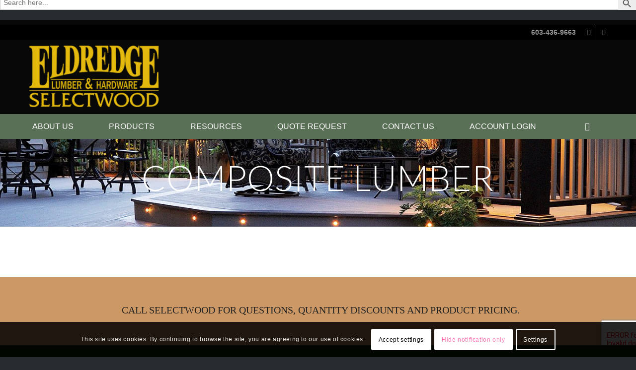

--- FILE ---
content_type: text/html; charset=UTF-8
request_url: https://selectwood.com/products/lumber/composite-lumber/
body_size: 29993
content:
<!DOCTYPE html>
<html dir="ltr" lang="en-US" prefix="og: https://ogp.me/ns#" class="html_stretched responsive av-preloader-disabled  html_header_top html_logo_left html_bottom_nav_header html_menu_left html_custom html_header_sticky html_header_shrinking html_header_topbar_active html_mobile_menu_phone html_header_searchicon html_content_align_center html_header_unstick_top html_header_stretch_disabled html_minimal_header html_av-overlay-side html_av-overlay-side-minimal html_av-submenu-noclone html_entry_id_136 av-cookies-consent-show-message-bar av-cookies-cookie-consent-enabled av-cookies-can-opt-out av-cookies-user-silent-accept avia-cookie-check-browser-settings av-no-preview av-default-lightbox html_text_menu_active av-mobile-menu-switch-default">
<head>
<meta charset="UTF-8" />


<!-- mobile setting -->
<meta name="viewport" content="width=device-width, initial-scale=1">

<!-- Scripts/CSS and wp_head hook -->
<title>Composite Lumber - Selectwood</title>

		<!-- All in One SEO 4.9.3 - aioseo.com -->
	<meta name="robots" content="max-image-preview:large" />
	<link rel="canonical" href="https://eldredgeselectwood.com/products/lumber/composite-lumber/" />
	<meta name="generator" content="All in One SEO (AIOSEO) 4.9.3" />
		<meta property="og:locale" content="en_US" />
		<meta property="og:site_name" content="Selectwood - The Choice For Building Professionals" />
		<meta property="og:type" content="article" />
		<meta property="og:title" content="Composite Lumber - Selectwood" />
		<meta property="og:url" content="https://eldredgeselectwood.com/products/lumber/composite-lumber/" />
		<meta property="article:published_time" content="2018-07-26T12:41:12+00:00" />
		<meta property="article:modified_time" content="2019-02-06T19:34:51+00:00" />
		<meta property="article:publisher" content="https://facebook.com/selectwood" />
		<meta name="twitter:card" content="summary_large_image" />
		<meta name="twitter:title" content="Composite Lumber - Selectwood" />
		<script type="application/ld+json" class="aioseo-schema">
			{"@context":"https:\/\/schema.org","@graph":[{"@type":"BreadcrumbList","@id":"https:\/\/eldredgeselectwood.com\/products\/lumber\/composite-lumber\/#breadcrumblist","itemListElement":[{"@type":"ListItem","@id":"https:\/\/eldredgeselectwood.com#listItem","position":1,"name":"Home","item":"https:\/\/eldredgeselectwood.com","nextItem":{"@type":"ListItem","@id":"https:\/\/eldredgeselectwood.com\/products\/#listItem","name":"PRODUCTS"}},{"@type":"ListItem","@id":"https:\/\/eldredgeselectwood.com\/products\/#listItem","position":2,"name":"PRODUCTS","item":"https:\/\/eldredgeselectwood.com\/products\/","nextItem":{"@type":"ListItem","@id":"https:\/\/eldredgeselectwood.com\/products\/lumber\/#listItem","name":"LUMBER"},"previousItem":{"@type":"ListItem","@id":"https:\/\/eldredgeselectwood.com#listItem","name":"Home"}},{"@type":"ListItem","@id":"https:\/\/eldredgeselectwood.com\/products\/lumber\/#listItem","position":3,"name":"LUMBER","item":"https:\/\/eldredgeselectwood.com\/products\/lumber\/","nextItem":{"@type":"ListItem","@id":"https:\/\/eldredgeselectwood.com\/products\/lumber\/composite-lumber\/#listItem","name":"Composite Lumber"},"previousItem":{"@type":"ListItem","@id":"https:\/\/eldredgeselectwood.com\/products\/#listItem","name":"PRODUCTS"}},{"@type":"ListItem","@id":"https:\/\/eldredgeselectwood.com\/products\/lumber\/composite-lumber\/#listItem","position":4,"name":"Composite Lumber","previousItem":{"@type":"ListItem","@id":"https:\/\/eldredgeselectwood.com\/products\/lumber\/#listItem","name":"LUMBER"}}]},{"@type":"Organization","@id":"https:\/\/eldredgeselectwood.com\/#organization","name":"Eldredge Lumber-Selectwood","description":"The Choice For Building Professionals","url":"https:\/\/eldredgeselectwood.com\/","telephone":"+18009225655","logo":{"@type":"ImageObject","url":"https:\/\/selectwood.com\/wp-content\/uploads\/2024\/02\/eldsw_logo.jpg","@id":"https:\/\/eldredgeselectwood.com\/products\/lumber\/composite-lumber\/#organizationLogo"},"image":{"@id":"https:\/\/eldredgeselectwood.com\/products\/lumber\/composite-lumber\/#organizationLogo"},"sameAs":["https:\/\/facebook.com\/selectwood","https:\/\/instagram.com\/selectwood","https:\/\/pinterest.com\/selectwood","https:\/\/youtube.com\/selectwood","https:\/\/linkedin.com\/in\/selectwood"]},{"@type":"WebPage","@id":"https:\/\/eldredgeselectwood.com\/products\/lumber\/composite-lumber\/#webpage","url":"https:\/\/eldredgeselectwood.com\/products\/lumber\/composite-lumber\/","name":"Composite Lumber - Selectwood","inLanguage":"en-US","isPartOf":{"@id":"https:\/\/eldredgeselectwood.com\/#website"},"breadcrumb":{"@id":"https:\/\/eldredgeselectwood.com\/products\/lumber\/composite-lumber\/#breadcrumblist"},"datePublished":"2018-07-26T12:41:12+00:00","dateModified":"2019-02-06T19:34:51+00:00"},{"@type":"WebSite","@id":"https:\/\/eldredgeselectwood.com\/#website","url":"https:\/\/eldredgeselectwood.com\/","name":"Eldredge Lumber - Selectwood","alternateName":"Eldredge-Selectwood","description":"The Choice For Building Professionals","inLanguage":"en-US","publisher":{"@id":"https:\/\/eldredgeselectwood.com\/#organization"}}]}
		</script>
		<!-- All in One SEO -->


				<script type='text/javascript'>

				function avia_cookie_check_sessionStorage()
				{
					//	FF throws error when all cookies blocked !!
					var sessionBlocked = false;
					try
					{
						var test = sessionStorage.getItem( 'aviaCookieRefused' ) != null;
					}
					catch(e)
					{
						sessionBlocked = true;
					}

					var aviaCookieRefused = ! sessionBlocked ? sessionStorage.getItem( 'aviaCookieRefused' ) : null;

					var html = document.getElementsByTagName('html')[0];

					/**
					 * Set a class to avoid calls to sessionStorage
					 */
					if( sessionBlocked || aviaCookieRefused )
					{
						if( html.className.indexOf('av-cookies-session-refused') < 0 )
						{
							html.className += ' av-cookies-session-refused';
						}
					}

					if( sessionBlocked || aviaCookieRefused || document.cookie.match(/aviaCookieConsent/) )
					{
						if( html.className.indexOf('av-cookies-user-silent-accept') >= 0 )
						{
							 html.className = html.className.replace(/\bav-cookies-user-silent-accept\b/g, '');
						}
					}
				}

				avia_cookie_check_sessionStorage();

			</script>
			<link rel='dns-prefetch' href='//eldredgeselectwood.com' />
<link rel="alternate" type="application/rss+xml" title="Selectwood &raquo; Feed" href="https://eldredgeselectwood.com/feed/" />
<link rel="alternate" type="application/rss+xml" title="Selectwood &raquo; Comments Feed" href="https://eldredgeselectwood.com/comments/feed/" />
		<!-- This site uses the Google Analytics by MonsterInsights plugin v9.7.0 - Using Analytics tracking - https://www.monsterinsights.com/ -->
							<script src="//www.googletagmanager.com/gtag/js?id=G-F7RGF5CEFG"  data-cfasync="false" data-wpfc-render="false" type="text/javascript" async></script>
			<script data-cfasync="false" data-wpfc-render="false" type="text/javascript">
				var mi_version = '9.7.0';
				var mi_track_user = true;
				var mi_no_track_reason = '';
								var MonsterInsightsDefaultLocations = {"page_location":"https:\/\/eldredgeselectwood.com\/products\/lumber\/composite-lumber\/"};
								if ( typeof MonsterInsightsPrivacyGuardFilter === 'function' ) {
					var MonsterInsightsLocations = (typeof MonsterInsightsExcludeQuery === 'object') ? MonsterInsightsPrivacyGuardFilter( MonsterInsightsExcludeQuery ) : MonsterInsightsPrivacyGuardFilter( MonsterInsightsDefaultLocations );
				} else {
					var MonsterInsightsLocations = (typeof MonsterInsightsExcludeQuery === 'object') ? MonsterInsightsExcludeQuery : MonsterInsightsDefaultLocations;
				}

								var disableStrs = [
										'ga-disable-G-F7RGF5CEFG',
									];

				/* Function to detect opted out users */
				function __gtagTrackerIsOptedOut() {
					for (var index = 0; index < disableStrs.length; index++) {
						if (document.cookie.indexOf(disableStrs[index] + '=true') > -1) {
							return true;
						}
					}

					return false;
				}

				/* Disable tracking if the opt-out cookie exists. */
				if (__gtagTrackerIsOptedOut()) {
					for (var index = 0; index < disableStrs.length; index++) {
						window[disableStrs[index]] = true;
					}
				}

				/* Opt-out function */
				function __gtagTrackerOptout() {
					for (var index = 0; index < disableStrs.length; index++) {
						document.cookie = disableStrs[index] + '=true; expires=Thu, 31 Dec 2099 23:59:59 UTC; path=/';
						window[disableStrs[index]] = true;
					}
				}

				if ('undefined' === typeof gaOptout) {
					function gaOptout() {
						__gtagTrackerOptout();
					}
				}
								window.dataLayer = window.dataLayer || [];

				window.MonsterInsightsDualTracker = {
					helpers: {},
					trackers: {},
				};
				if (mi_track_user) {
					function __gtagDataLayer() {
						dataLayer.push(arguments);
					}

					function __gtagTracker(type, name, parameters) {
						if (!parameters) {
							parameters = {};
						}

						if (parameters.send_to) {
							__gtagDataLayer.apply(null, arguments);
							return;
						}

						if (type === 'event') {
														parameters.send_to = monsterinsights_frontend.v4_id;
							var hookName = name;
							if (typeof parameters['event_category'] !== 'undefined') {
								hookName = parameters['event_category'] + ':' + name;
							}

							if (typeof MonsterInsightsDualTracker.trackers[hookName] !== 'undefined') {
								MonsterInsightsDualTracker.trackers[hookName](parameters);
							} else {
								__gtagDataLayer('event', name, parameters);
							}
							
						} else {
							__gtagDataLayer.apply(null, arguments);
						}
					}

					__gtagTracker('js', new Date());
					__gtagTracker('set', {
						'developer_id.dZGIzZG': true,
											});
					if ( MonsterInsightsLocations.page_location ) {
						__gtagTracker('set', MonsterInsightsLocations);
					}
										__gtagTracker('config', 'G-F7RGF5CEFG', {"forceSSL":"true","link_attribution":"true"} );
										window.gtag = __gtagTracker;										(function () {
						/* https://developers.google.com/analytics/devguides/collection/analyticsjs/ */
						/* ga and __gaTracker compatibility shim. */
						var noopfn = function () {
							return null;
						};
						var newtracker = function () {
							return new Tracker();
						};
						var Tracker = function () {
							return null;
						};
						var p = Tracker.prototype;
						p.get = noopfn;
						p.set = noopfn;
						p.send = function () {
							var args = Array.prototype.slice.call(arguments);
							args.unshift('send');
							__gaTracker.apply(null, args);
						};
						var __gaTracker = function () {
							var len = arguments.length;
							if (len === 0) {
								return;
							}
							var f = arguments[len - 1];
							if (typeof f !== 'object' || f === null || typeof f.hitCallback !== 'function') {
								if ('send' === arguments[0]) {
									var hitConverted, hitObject = false, action;
									if ('event' === arguments[1]) {
										if ('undefined' !== typeof arguments[3]) {
											hitObject = {
												'eventAction': arguments[3],
												'eventCategory': arguments[2],
												'eventLabel': arguments[4],
												'value': arguments[5] ? arguments[5] : 1,
											}
										}
									}
									if ('pageview' === arguments[1]) {
										if ('undefined' !== typeof arguments[2]) {
											hitObject = {
												'eventAction': 'page_view',
												'page_path': arguments[2],
											}
										}
									}
									if (typeof arguments[2] === 'object') {
										hitObject = arguments[2];
									}
									if (typeof arguments[5] === 'object') {
										Object.assign(hitObject, arguments[5]);
									}
									if ('undefined' !== typeof arguments[1].hitType) {
										hitObject = arguments[1];
										if ('pageview' === hitObject.hitType) {
											hitObject.eventAction = 'page_view';
										}
									}
									if (hitObject) {
										action = 'timing' === arguments[1].hitType ? 'timing_complete' : hitObject.eventAction;
										hitConverted = mapArgs(hitObject);
										__gtagTracker('event', action, hitConverted);
									}
								}
								return;
							}

							function mapArgs(args) {
								var arg, hit = {};
								var gaMap = {
									'eventCategory': 'event_category',
									'eventAction': 'event_action',
									'eventLabel': 'event_label',
									'eventValue': 'event_value',
									'nonInteraction': 'non_interaction',
									'timingCategory': 'event_category',
									'timingVar': 'name',
									'timingValue': 'value',
									'timingLabel': 'event_label',
									'page': 'page_path',
									'location': 'page_location',
									'title': 'page_title',
									'referrer' : 'page_referrer',
								};
								for (arg in args) {
																		if (!(!args.hasOwnProperty(arg) || !gaMap.hasOwnProperty(arg))) {
										hit[gaMap[arg]] = args[arg];
									} else {
										hit[arg] = args[arg];
									}
								}
								return hit;
							}

							try {
								f.hitCallback();
							} catch (ex) {
							}
						};
						__gaTracker.create = newtracker;
						__gaTracker.getByName = newtracker;
						__gaTracker.getAll = function () {
							return [];
						};
						__gaTracker.remove = noopfn;
						__gaTracker.loaded = true;
						window['__gaTracker'] = __gaTracker;
					})();
									} else {
										console.log("");
					(function () {
						function __gtagTracker() {
							return null;
						}

						window['__gtagTracker'] = __gtagTracker;
						window['gtag'] = __gtagTracker;
					})();
									}
			</script>
			
							<!-- / Google Analytics by MonsterInsights -->
		
<!-- google webfont font replacement -->

			<script type='text/javascript'>

				(function() {

					/*	check if webfonts are disabled by user setting via cookie - or user must opt in.	*/
					var html = document.getElementsByTagName('html')[0];
					var cookie_check = html.className.indexOf('av-cookies-needs-opt-in') >= 0 || html.className.indexOf('av-cookies-can-opt-out') >= 0;
					var allow_continue = true;
					var silent_accept_cookie = html.className.indexOf('av-cookies-user-silent-accept') >= 0;

					if( cookie_check && ! silent_accept_cookie )
					{
						if( ! document.cookie.match(/aviaCookieConsent/) || html.className.indexOf('av-cookies-session-refused') >= 0 )
						{
							allow_continue = false;
						}
						else
						{
							if( ! document.cookie.match(/aviaPrivacyRefuseCookiesHideBar/) )
							{
								allow_continue = false;
							}
							else if( ! document.cookie.match(/aviaPrivacyEssentialCookiesEnabled/) )
							{
								allow_continue = false;
							}
							else if( document.cookie.match(/aviaPrivacyGoogleWebfontsDisabled/) )
							{
								allow_continue = false;
							}
						}
					}

					if( allow_continue )
					{
						var f = document.createElement('link');

						f.type 	= 'text/css';
						f.rel 	= 'stylesheet';
						f.href 	= '//fonts.googleapis.com/css?family=Lato:300,400,700&display=auto';
						f.id 	= 'avia-google-webfont';

						document.getElementsByTagName('head')[0].appendChild(f);
					}
				})();

			</script>
			<script type="text/javascript">
window._wpemojiSettings = {"baseUrl":"https:\/\/s.w.org\/images\/core\/emoji\/14.0.0\/72x72\/","ext":".png","svgUrl":"https:\/\/s.w.org\/images\/core\/emoji\/14.0.0\/svg\/","svgExt":".svg","source":{"concatemoji":"https:\/\/eldredgeselectwood.com\/wp-includes\/js\/wp-emoji-release.min.js?ver=6.3.5"}};
/*! This file is auto-generated */
!function(i,n){var o,s,e;function c(e){try{var t={supportTests:e,timestamp:(new Date).valueOf()};sessionStorage.setItem(o,JSON.stringify(t))}catch(e){}}function p(e,t,n){e.clearRect(0,0,e.canvas.width,e.canvas.height),e.fillText(t,0,0);var t=new Uint32Array(e.getImageData(0,0,e.canvas.width,e.canvas.height).data),r=(e.clearRect(0,0,e.canvas.width,e.canvas.height),e.fillText(n,0,0),new Uint32Array(e.getImageData(0,0,e.canvas.width,e.canvas.height).data));return t.every(function(e,t){return e===r[t]})}function u(e,t,n){switch(t){case"flag":return n(e,"\ud83c\udff3\ufe0f\u200d\u26a7\ufe0f","\ud83c\udff3\ufe0f\u200b\u26a7\ufe0f")?!1:!n(e,"\ud83c\uddfa\ud83c\uddf3","\ud83c\uddfa\u200b\ud83c\uddf3")&&!n(e,"\ud83c\udff4\udb40\udc67\udb40\udc62\udb40\udc65\udb40\udc6e\udb40\udc67\udb40\udc7f","\ud83c\udff4\u200b\udb40\udc67\u200b\udb40\udc62\u200b\udb40\udc65\u200b\udb40\udc6e\u200b\udb40\udc67\u200b\udb40\udc7f");case"emoji":return!n(e,"\ud83e\udef1\ud83c\udffb\u200d\ud83e\udef2\ud83c\udfff","\ud83e\udef1\ud83c\udffb\u200b\ud83e\udef2\ud83c\udfff")}return!1}function f(e,t,n){var r="undefined"!=typeof WorkerGlobalScope&&self instanceof WorkerGlobalScope?new OffscreenCanvas(300,150):i.createElement("canvas"),a=r.getContext("2d",{willReadFrequently:!0}),o=(a.textBaseline="top",a.font="600 32px Arial",{});return e.forEach(function(e){o[e]=t(a,e,n)}),o}function t(e){var t=i.createElement("script");t.src=e,t.defer=!0,i.head.appendChild(t)}"undefined"!=typeof Promise&&(o="wpEmojiSettingsSupports",s=["flag","emoji"],n.supports={everything:!0,everythingExceptFlag:!0},e=new Promise(function(e){i.addEventListener("DOMContentLoaded",e,{once:!0})}),new Promise(function(t){var n=function(){try{var e=JSON.parse(sessionStorage.getItem(o));if("object"==typeof e&&"number"==typeof e.timestamp&&(new Date).valueOf()<e.timestamp+604800&&"object"==typeof e.supportTests)return e.supportTests}catch(e){}return null}();if(!n){if("undefined"!=typeof Worker&&"undefined"!=typeof OffscreenCanvas&&"undefined"!=typeof URL&&URL.createObjectURL&&"undefined"!=typeof Blob)try{var e="postMessage("+f.toString()+"("+[JSON.stringify(s),u.toString(),p.toString()].join(",")+"));",r=new Blob([e],{type:"text/javascript"}),a=new Worker(URL.createObjectURL(r),{name:"wpTestEmojiSupports"});return void(a.onmessage=function(e){c(n=e.data),a.terminate(),t(n)})}catch(e){}c(n=f(s,u,p))}t(n)}).then(function(e){for(var t in e)n.supports[t]=e[t],n.supports.everything=n.supports.everything&&n.supports[t],"flag"!==t&&(n.supports.everythingExceptFlag=n.supports.everythingExceptFlag&&n.supports[t]);n.supports.everythingExceptFlag=n.supports.everythingExceptFlag&&!n.supports.flag,n.DOMReady=!1,n.readyCallback=function(){n.DOMReady=!0}}).then(function(){return e}).then(function(){var e;n.supports.everything||(n.readyCallback(),(e=n.source||{}).concatemoji?t(e.concatemoji):e.wpemoji&&e.twemoji&&(t(e.twemoji),t(e.wpemoji)))}))}((window,document),window._wpemojiSettings);
</script>
<style type="text/css">
img.wp-smiley,
img.emoji {
	display: inline !important;
	border: none !important;
	box-shadow: none !important;
	height: 1em !important;
	width: 1em !important;
	margin: 0 0.07em !important;
	vertical-align: -0.1em !important;
	background: none !important;
	padding: 0 !important;
}
</style>
	<link rel='stylesheet' id='avia-grid-css' href='https://eldredgeselectwood.com/wp-content/themes/enfold/css/grid.css?ver=5.2.1' type='text/css' media='all' />
<link rel='stylesheet' id='avia-base-css' href='https://eldredgeselectwood.com/wp-content/themes/enfold/css/base.css?ver=5.2.1' type='text/css' media='all' />
<link rel='stylesheet' id='avia-layout-css' href='https://eldredgeselectwood.com/wp-content/themes/enfold/css/layout.css?ver=5.2.1' type='text/css' media='all' />
<link rel='stylesheet' id='avia-module-blog-css' href='https://eldredgeselectwood.com/wp-content/themes/enfold/config-templatebuilder/avia-shortcodes/blog/blog.css?ver=5.2.1' type='text/css' media='all' />
<link rel='stylesheet' id='avia-module-postslider-css' href='https://eldredgeselectwood.com/wp-content/themes/enfold/config-templatebuilder/avia-shortcodes/postslider/postslider.css?ver=5.2.1' type='text/css' media='all' />
<link rel='stylesheet' id='avia-module-button-css' href='https://eldredgeselectwood.com/wp-content/themes/enfold/config-templatebuilder/avia-shortcodes/buttons/buttons.css?ver=5.2.1' type='text/css' media='all' />
<link rel='stylesheet' id='avia-module-buttonrow-css' href='https://eldredgeselectwood.com/wp-content/themes/enfold/config-templatebuilder/avia-shortcodes/buttonrow/buttonrow.css?ver=5.2.1' type='text/css' media='all' />
<link rel='stylesheet' id='avia-module-button-fullwidth-css' href='https://eldredgeselectwood.com/wp-content/themes/enfold/config-templatebuilder/avia-shortcodes/buttons_fullwidth/buttons_fullwidth.css?ver=5.2.1' type='text/css' media='all' />
<link rel='stylesheet' id='avia-module-comments-css' href='https://eldredgeselectwood.com/wp-content/themes/enfold/config-templatebuilder/avia-shortcodes/comments/comments.css?ver=5.2.1' type='text/css' media='all' />
<link rel='stylesheet' id='avia-module-gallery-css' href='https://eldredgeselectwood.com/wp-content/themes/enfold/config-templatebuilder/avia-shortcodes/gallery/gallery.css?ver=5.2.1' type='text/css' media='all' />
<link rel='stylesheet' id='avia-module-slideshow-css' href='https://eldredgeselectwood.com/wp-content/themes/enfold/config-templatebuilder/avia-shortcodes/slideshow/slideshow.css?ver=5.2.1' type='text/css' media='all' />
<link rel='stylesheet' id='avia-module-gallery-hor-css' href='https://eldredgeselectwood.com/wp-content/themes/enfold/config-templatebuilder/avia-shortcodes/gallery_horizontal/gallery_horizontal.css?ver=5.2.1' type='text/css' media='all' />
<link rel='stylesheet' id='avia-module-gridrow-css' href='https://eldredgeselectwood.com/wp-content/themes/enfold/config-templatebuilder/avia-shortcodes/grid_row/grid_row.css?ver=5.2.1' type='text/css' media='all' />
<link rel='stylesheet' id='avia-module-heading-css' href='https://eldredgeselectwood.com/wp-content/themes/enfold/config-templatebuilder/avia-shortcodes/heading/heading.css?ver=5.2.1' type='text/css' media='all' />
<link rel='stylesheet' id='avia-module-rotator-css' href='https://eldredgeselectwood.com/wp-content/themes/enfold/config-templatebuilder/avia-shortcodes/headline_rotator/headline_rotator.css?ver=5.2.1' type='text/css' media='all' />
<link rel='stylesheet' id='avia-module-hr-css' href='https://eldredgeselectwood.com/wp-content/themes/enfold/config-templatebuilder/avia-shortcodes/hr/hr.css?ver=5.2.1' type='text/css' media='all' />
<link rel='stylesheet' id='avia-module-image-css' href='https://eldredgeselectwood.com/wp-content/themes/enfold/config-templatebuilder/avia-shortcodes/image/image.css?ver=5.2.1' type='text/css' media='all' />
<link rel='stylesheet' id='avia-module-slideshow-contentpartner-css' href='https://eldredgeselectwood.com/wp-content/themes/enfold/config-templatebuilder/avia-shortcodes/contentslider/contentslider.css?ver=5.2.1' type='text/css' media='all' />
<link rel='stylesheet' id='avia-module-masonry-css' href='https://eldredgeselectwood.com/wp-content/themes/enfold/config-templatebuilder/avia-shortcodes/masonry_entries/masonry_entries.css?ver=5.2.1' type='text/css' media='all' />
<link rel='stylesheet' id='avia-siteloader-css' href='https://eldredgeselectwood.com/wp-content/themes/enfold/css/avia-snippet-site-preloader.css?ver=5.2.1' type='text/css' media='all' />
<link rel='stylesheet' id='avia-module-menu-css' href='https://eldredgeselectwood.com/wp-content/themes/enfold/config-templatebuilder/avia-shortcodes/menu/menu.css?ver=5.2.1' type='text/css' media='all' />
<link rel='stylesheet' id='avia-module-post-metadata-css' href='https://eldredgeselectwood.com/wp-content/themes/enfold/config-templatebuilder/avia-shortcodes/post_metadata/post_metadata.css?ver=5.2.1' type='text/css' media='all' />
<link rel='stylesheet' id='avia-module-slideshow-accordion-css' href='https://eldredgeselectwood.com/wp-content/themes/enfold/config-templatebuilder/avia-shortcodes/slideshow_accordion/slideshow_accordion.css?ver=5.2.1' type='text/css' media='all' />
<link rel='stylesheet' id='avia-module-slideshow-fullsize-css' href='https://eldredgeselectwood.com/wp-content/themes/enfold/config-templatebuilder/avia-shortcodes/slideshow_fullsize/slideshow_fullsize.css?ver=5.2.1' type='text/css' media='all' />
<link rel='stylesheet' id='avia-module-social-css' href='https://eldredgeselectwood.com/wp-content/themes/enfold/config-templatebuilder/avia-shortcodes/social_share/social_share.css?ver=5.2.1' type='text/css' media='all' />
<link rel='stylesheet' id='avia-module-tabs-css' href='https://eldredgeselectwood.com/wp-content/themes/enfold/config-templatebuilder/avia-shortcodes/tabs/tabs.css?ver=5.2.1' type='text/css' media='all' />
<link rel='stylesheet' id='avia-module-toggles-css' href='https://eldredgeselectwood.com/wp-content/themes/enfold/config-templatebuilder/avia-shortcodes/toggles/toggles.css?ver=5.2.1' type='text/css' media='all' />
<link rel='stylesheet' id='avia-module-video-css' href='https://eldredgeselectwood.com/wp-content/themes/enfold/config-templatebuilder/avia-shortcodes/video/video.css?ver=5.2.1' type='text/css' media='all' />
<link rel='stylesheet' id='wp-block-library-css' href='https://eldredgeselectwood.com/wp-includes/css/dist/block-library/style.min.css?ver=6.3.5' type='text/css' media='all' />
<link rel='stylesheet' id='aioseo/css/src/vue/standalone/blocks/table-of-contents/global.scss-css' href='https://eldredgeselectwood.com/wp-content/plugins/all-in-one-seo-pack/dist/Lite/assets/css/table-of-contents/global.e90f6d47.css?ver=4.9.3' type='text/css' media='all' />
<style id='kobune-image-hotspot-style-inline-css' type='text/css'>
.image-hotspot-block .choose-image-placeholder{align-items:center;background:#eff5f5;border-radius:8px;box-sizing:border-box;display:flex;justify-content:center;padding:28px}.image-hotspot-block-container.alignfull .image-hotspot,.image-hotspot-block-container.alignwide .image-hotspot,.wp-block[data-align=full] .image-hotspot,.wp-block[data-align=wide] .image-hotspot{width:100%}.image-hotspot-block-container.alignfull .image-hotspot img,.image-hotspot-block-container.alignwide .image-hotspot img,.wp-block[data-align=full] .image-hotspot img,.wp-block[data-align=wide] .image-hotspot img{height:auto;width:100%}.wp-block-kobune-image-hotspot{line-height:0}.image-hotspot{display:inline-block;line-height:0;position:relative}.image-hotspot ::-moz-selection{background:none}.image-hotspot ::selection{background:none}.image-hotspot .helper-message{-webkit-backdrop-filter:blur(5px);backdrop-filter:blur(5px);background:hsla(0,0%,100%,.6);border-radius:8px;bottom:16px;font-size:16px;left:16px;opacity:0;padding:28px;position:absolute;transition:.2s;visibility:hidden}.image-hotspot .helper-message.visible{opacity:1;visibility:visible}.image-hotspot .dot{background:var(--dot-background);background-clip:padding-box!important;border-color:var(--dot-borderColor);border-radius:50%;border-style:solid;border-width:var(--dot-borderWidth);cursor:pointer;height:var(--dot-size);left:calc(var(--dot-pos-x) - (var(--dot-size) + var(--dot-borderWidth))/2);position:absolute;top:calc(var(--dot-pos-y) - (var(--dot-size) + var(--dot-borderWidth))/2);width:var(--dot-size);z-index:9}.image-hotspot .dot.pulsating:before{border-radius:50%;box-shadow:0 0 0 0 var(--dot-background);content:"";height:100%;position:absolute;transform:scale(1);width:100%}.image-hotspot .dot.pulsating--always:before,.image-hotspot .dot.pulsating--on-focused.focused:before,.image-hotspot .dot.pulsating--on-hover-and-focused.focused:before,.image-hotspot .dot.pulsating--on-hover-and-focused:hover:before,.image-hotspot .dot.pulsating--on-hover:hover:before{animation:pulse 2s infinite}@keyframes pulse{0%{box-shadow:0 0 0 0 rgba(var(--dot-color_r),var(--dot-color_g),var(--dot-color_b),.7);transform:scale(.95)}70%{box-shadow:0 0 0 10px rgba(var(--dot-color_r),var(--dot-color_g),var(--dot-color_b),0);transform:scale(1)}to{box-shadow:0 0 0 0 rgba(var(--dot-color_r),var(--dot-color_g),var(--dot-color_b),0);transform:scale(.95)}}.image-hotspot .dot__tooltip{--tooltip-triangle-size:8px;align-items:center;background:var(--tooltip-background);border-radius:8px;box-shadow:0 2px 6px rgba(0,0,0,.2);box-sizing:border-box;display:none;font-size:16px;height:var(--tooltip-height);line-height:1rem;position:absolute;width:var(--tooltip-width);z-index:9}.image-hotspot .dot__tooltip .tooltip-container{box-sizing:border-box;display:flex;flex-direction:column;justify-content:center;line-height:0}.image-hotspot .dot__tooltip .tooltip-container__block--media{height:100%;width:100%}.image-hotspot .dot__tooltip .tooltip-container__block__text{line-height:100%}.image-hotspot .dot__tooltip .tooltip-container__block__text b,.image-hotspot .dot__tooltip .tooltip-container__block__text h1,.image-hotspot .dot__tooltip .tooltip-container__block__text h2,.image-hotspot .dot__tooltip .tooltip-container__block__text h3,.image-hotspot .dot__tooltip .tooltip-container__block__text p{margin:0}.image-hotspot .dot__tooltip .tooltip-container__block__media{background-position:50%;background-size:cover;height:100%;width:100%}.image-hotspot .dot__tooltip.top{bottom:calc(var(--dot-size) + var(--tooltip-triangle-size) + 8px);margin-left:calc(var(--tooltip-actual-width)*-1/2 + var(--dot-size)/2)}.image-hotspot .dot__tooltip.top:after{border-left:var(--tooltip-triangle-size) solid transparent;border-right:var(--tooltip-triangle-size) solid transparent;border-top:var(--tooltip-triangle-size) solid var(--tooltip-background);bottom:calc(var(--tooltip-triangle-size)*-1);left:50%;margin-left:calc(var(--tooltip-triangle-size)*-1)}.image-hotspot .dot__tooltip.left{margin-top:calc(var(--tooltip-actual-height)*-1/2 + var(--dot-size)/2);right:calc(var(--dot-size) + var(--tooltip-triangle-size) + 8px)}.image-hotspot .dot__tooltip.left:after{border-bottom:var(--tooltip-triangle-size) solid transparent;border-left:var(--tooltip-triangle-size) solid var(--tooltip-background);border-top:var(--tooltip-triangle-size) solid transparent;bottom:calc(var(--tooltip-actual-height)/2 - var(--tooltip-triangle-size));right:calc(var(--tooltip-triangle-size)*-1)}.image-hotspot .dot__tooltip.right{left:calc(var(--dot-size) + var(--tooltip-triangle-size) + 8px);margin-top:calc(var(--tooltip-actual-height)*-1/2 + var(--dot-size)/2)}.image-hotspot .dot__tooltip.right:after{border-bottom:var(--tooltip-triangle-size) solid transparent;border-right:var(--tooltip-triangle-size) solid var(--tooltip-background);border-top:var(--tooltip-triangle-size) solid transparent;bottom:calc(var(--tooltip-actual-height)/2 - var(--tooltip-triangle-size));left:calc(var(--tooltip-triangle-size)*-1)}.image-hotspot .dot__tooltip.bottom{margin-left:calc(var(--tooltip-actual-width)*-1/2 + var(--dot-size)/2);margin-top:calc(var(--dot-size) + var(--tooltip-triangle-size) + 8px)}.image-hotspot .dot__tooltip.bottom:after{border-bottom:var(--tooltip-triangle-size) solid var(--tooltip-background);border-left:var(--tooltip-triangle-size) solid transparent;border-right:var(--tooltip-triangle-size) solid transparent;left:50%;margin-left:calc(var(--tooltip-triangle-size)*-1);top:calc(var(--tooltip-triangle-size)*-1)}.image-hotspot .dot__tooltip.triangle:after{content:"";display:block;height:0;position:absolute;width:0}.image-hotspot .dot.focused,.image-hotspot .dot.forced-focused{z-index:99}.image-hotspot .dot.focused .dot__tooltip,.image-hotspot .dot.forced-focused .dot__tooltip{display:block;opacity:0}.image-hotspot .dot.focused .dot__tooltip.visible,.image-hotspot .dot.forced-focused .dot__tooltip.visible{opacity:1}.image-hotspot-products-settings .dot-card{border:1px solid #d6e4e5;border-radius:4px;box-shadow:0 0 0 rgba(214,228,229,0);box-sizing:border-box;margin-bottom:16px;overflow:hidden;transition:.3s;width:100%}.image-hotspot-products-settings .dot-card.focused{box-shadow:0 0 8px #d6e4e5}.image-hotspot-products-settings .dot-card__header{align-items:center;background:#d6e4e5;display:flex;justify-content:space-between;padding:8px}.image-hotspot-products-settings .dot-card__header__left{align-items:center;display:flex}.image-hotspot-products-settings .dot-card__header__left svg{height:14px;margin-right:8px}.image-hotspot-products-settings .dot-card__header__right{color:#eb6440;height:12px}.image-hotspot-products-settings .dot-card__header__right .dashicon{cursor:pointer;font-size:12px}.image-hotspot-products-settings .dot-card__setting{margin-bottom:8px}.image-hotspot-products-settings .dot-card__setting:last-of-type{margin-bottom:0}.image-hotspot-products-settings .dot-card__setting__label{font-size:10px;font-weight:600;margin-bottom:8px;opacity:.6}.image-hotspot-products-settings .dot-card__setting__info{background:#bef;border-radius:4px;color:#059;font-size:12px;margin-bottom:8px;padding:8px}.image-hotspot-products-settings .dot-card__setting select{width:100%}.image-hotspot-products-settings .dot-card__setting .block-picker{border:1px solid #ccc;box-shadow:none!important}.image-hotspot-products-settings .dot-card .tooltip-builder{margin-left:-16px;margin-right:-16px;padding:8px}.image-hotspot-products-settings .dot-card .tooltip-builder .tooltip-builder-container{background:#fff;background:#f1f4f4;border:1px solid #ccc;border-radius:4px;margin-bottom:16px}.image-hotspot-products-settings .dot-card .tooltip-builder .tooltip-builder-container:last-of-type{margin-bottom:0}.image-hotspot-products-settings .dot-card .tooltip-builder .tooltip-builder-container .tooltip-block{background:#fff;border:1px dashed #ccc;border-radius:4px;margin:2px;overflow:hidden}.image-hotspot-products-settings .dot-card .tooltip-builder .tooltip-builder-container .tooltip-block.focused{border-color:var(--wp-admin-theme-color);border-style:solid;box-shadow:0 0 2px var(--wp-admin-theme-color);position:relative;z-index:9}.image-hotspot-products-settings .dot-card .tooltip-builder .tooltip-builder-container .tooltip-block.focused .tooltip-block__always-visible{cursor:zoom-out}.image-hotspot-products-settings .dot-card .tooltip-builder .tooltip-builder-container .tooltip-block.focused .tooltip-block__drawer{display:block}.image-hotspot-products-settings .dot-card .tooltip-builder .tooltip-builder-container .tooltip-block--new .tooltip-block__always-visible{cursor:inherit}.image-hotspot-products-settings .dot-card .tooltip-builder .tooltip-builder-container .tooltip-block--new .tooltip-block__always-visible__new-block-type{margin-right:8px}.image-hotspot-products-settings .dot-card .tooltip-builder .tooltip-builder-container .tooltip-block--new .tooltip-block__always-visible__new-block-type select{min-width:0;width:100%}.image-hotspot-products-settings .dot-card .tooltip-builder .tooltip-builder-container .tooltip-block--new .tooltip-block__always-visible__new-block-button{background:var(--wp-admin-theme-color);border-radius:4px;color:#fff;cursor:pointer;font-style:normal;padding:6px 8px;white-space:nowrap}.image-hotspot-products-settings .dot-card .tooltip-builder .tooltip-builder-container .tooltip-block--new .tooltip-block__always-visible__new-block-button:hover{background:var(--wp-admin-theme-color-darker-10)}.image-hotspot-products-settings .dot-card .tooltip-builder .tooltip-builder-container .tooltip-block__always-visible{align-items:center;cursor:zoom-in;display:flex;font-style:italic;justify-content:space-between;padding:8px}.image-hotspot-products-settings .dot-card .tooltip-builder .tooltip-builder-container .tooltip-block__always-visible__controls{align-items:center;display:flex;justify-content:center}.image-hotspot-products-settings .dot-card .tooltip-builder .tooltip-builder-container .tooltip-block__always-visible__controls .delete{color:#eb6440;cursor:pointer;font-size:12px;height:12px;margin-right:8px}.image-hotspot-products-settings .dot-card .tooltip-builder .tooltip-builder-container .tooltip-block__always-visible__controls .navigation{display:flex;flex-direction:column}.image-hotspot-products-settings .dot-card .tooltip-builder .tooltip-builder-container .tooltip-block__always-visible__controls .navigation .nav-down,.image-hotspot-products-settings .dot-card .tooltip-builder .tooltip-builder-container .tooltip-block__always-visible__controls .navigation .nav-up{cursor:pointer;opacity:.6}.image-hotspot-products-settings .dot-card .tooltip-builder .tooltip-builder-container .tooltip-block__always-visible__controls .navigation .nav-down.disabled,.image-hotspot-products-settings .dot-card .tooltip-builder .tooltip-builder-container .tooltip-block__always-visible__controls .navigation .nav-up.disabled{opacity:.4;pointer-events:none}.image-hotspot-products-settings .dot-card .tooltip-builder .tooltip-builder-container .tooltip-block__always-visible__controls .navigation .nav-down:hover,.image-hotspot-products-settings .dot-card .tooltip-builder .tooltip-builder-container .tooltip-block__always-visible__controls .navigation .nav-up:hover{opacity:1}.image-hotspot-products-settings .dot-card .tooltip-builder .tooltip-builder-container .tooltip-block__drawer{background:#fff;border-top:1px solid #ccc;display:none;padding:8px}.image-hotspot-products-settings .dot-card .tooltip-builder .tooltip-builder-container .tooltip-block__drawer .two-cols{display:grid;gap:8px;grid-template-columns:1fr 1fr}.image-hotspot-products-settings .dot-card .tooltip-builder .tooltip-builder-container .tooltip-block__drawer .tooltip-block__setting{margin-bottom:8px}.image-hotspot-products-settings .dot-card .tooltip-builder .tooltip-builder-container .tooltip-block__drawer .tooltip-block__setting:last-of-type{margin-bottom:0}.image-hotspot-products-settings .dot-card .tooltip-builder .tooltip-builder-container .tooltip-block__drawer .tooltip-block__setting .components-base-control{margin-bottom:0!important}.image-hotspot-products-settings .dot-card .tooltip-builder .tooltip-builder-container .tooltip-block__drawer .tooltip-block__setting__label{font-size:10px;font-weight:600;margin-bottom:4px;opacity:.6}.image-hotspot-products-settings .dot-card .tooltip-builder .tooltip-builder-container .tooltip-block__drawer .tooltip-block__setting input,.image-hotspot-products-settings .dot-card .tooltip-builder .tooltip-builder-container .tooltip-block__drawer .tooltip-block__setting select,.image-hotspot-products-settings .dot-card .tooltip-builder .tooltip-builder-container .tooltip-block__drawer .tooltip-block__setting textarea{box-sizing:border-box;width:100%}.image-hotspot-products-settings .dot-card .tooltip-builder .tooltip-builder-container .tooltip-block__drawer .tooltip-block__setting .components-unit-control__select{font-size:12px}.image-hotspot-products-settings .dot-card .tooltip-builder .tooltip-builder-container__footer{display:flex}.image-hotspot-products-settings .dot-card .tooltip-builder .tooltip-builder-container__footer .dashicon{font-size:18px;height:18px;margin-right:8px}.image-hotspot-products-settings .dot-card .tooltip-builder .tooltip-builder-container__footer .add-block-button{align-items:center;background:var(--wp-admin-theme-color);color:#fff;cursor:pointer;display:flex;flex:1;justify-content:center;padding:8px;position:relative}.image-hotspot-products-settings .dot-card .tooltip-builder .tooltip-builder-container__footer .add-block-button:hover{background:var(--wp-admin-theme-color-darker-10)}.image-hotspot-products-settings .dot-card .tooltip-builder .tooltip-builder-container__footer .container-settings-toggle-button{align-items:center;background:#fff;border:1px solid var(--wp-admin-theme-color);color:var(--wp-admin-theme-color);cursor:pointer;display:flex;flex:1;justify-content:center;padding:8px}.image-hotspot-products-settings .dot-card .tooltip-builder .tooltip-builder-container__footer .container-settings-toggle-button:hover{border:1px solid var(--wp-admin-theme-color-darker-10);color:var(--wp-admin-theme-color-darker-10)}.image-hotspot-products-settings .dot-card .tooltip-builder .tooltip-builder-container__footer .container-settings-toggle-button.toggled .dashicon{transform:rotate(180deg)}.image-hotspot-products-settings .dot-card .tooltip-builder .tooltip-builder-container__settings{display:none;padding:16px 8px}.image-hotspot-products-settings .dot-card .tooltip-builder .tooltip-builder-container__settings.toggled{display:block}.image-hotspot-products-settings .dot-card .tooltip-builder .tooltip-builder-container__settings__setting{margin-bottom:8px}.image-hotspot-products-settings .dot-card .tooltip-builder .tooltip-builder-container__settings__setting:last-of-type{margin-bottom:0}.image-hotspot-products-settings .dot-card .tooltip-builder .tooltip-builder-container__settings__setting .components-base-control{margin-bottom:0!important}.image-hotspot-products-settings .dot-card .tooltip-builder .tooltip-builder-container__settings__setting__label{font-size:10px;font-weight:600;margin-bottom:4px;opacity:.6}.components-panel__body.has-sub-panels{padding-bottom:0}.components-panel__body.has-sub-panels>.components-panel__body-title{margin-bottom:0}.components-panel__body.sub-panel{margin-left:-16px;margin-right:-16px}.components-panel__body.sub-panel .components-panel__body-toggle.components-button{padding:12px 48px 12px 28px}

</style>
<style id='global-styles-inline-css' type='text/css'>
body{--wp--preset--color--black: #000000;--wp--preset--color--cyan-bluish-gray: #abb8c3;--wp--preset--color--white: #ffffff;--wp--preset--color--pale-pink: #f78da7;--wp--preset--color--vivid-red: #cf2e2e;--wp--preset--color--luminous-vivid-orange: #ff6900;--wp--preset--color--luminous-vivid-amber: #fcb900;--wp--preset--color--light-green-cyan: #7bdcb5;--wp--preset--color--vivid-green-cyan: #00d084;--wp--preset--color--pale-cyan-blue: #8ed1fc;--wp--preset--color--vivid-cyan-blue: #0693e3;--wp--preset--color--vivid-purple: #9b51e0;--wp--preset--color--metallic-red: #b02b2c;--wp--preset--color--maximum-yellow-red: #edae44;--wp--preset--color--yellow-sun: #eeee22;--wp--preset--color--palm-leaf: #83a846;--wp--preset--color--aero: #7bb0e7;--wp--preset--color--old-lavender: #745f7e;--wp--preset--color--steel-teal: #5f8789;--wp--preset--color--raspberry-pink: #d65799;--wp--preset--color--medium-turquoise: #4ecac2;--wp--preset--gradient--vivid-cyan-blue-to-vivid-purple: linear-gradient(135deg,rgba(6,147,227,1) 0%,rgb(155,81,224) 100%);--wp--preset--gradient--light-green-cyan-to-vivid-green-cyan: linear-gradient(135deg,rgb(122,220,180) 0%,rgb(0,208,130) 100%);--wp--preset--gradient--luminous-vivid-amber-to-luminous-vivid-orange: linear-gradient(135deg,rgba(252,185,0,1) 0%,rgba(255,105,0,1) 100%);--wp--preset--gradient--luminous-vivid-orange-to-vivid-red: linear-gradient(135deg,rgba(255,105,0,1) 0%,rgb(207,46,46) 100%);--wp--preset--gradient--very-light-gray-to-cyan-bluish-gray: linear-gradient(135deg,rgb(238,238,238) 0%,rgb(169,184,195) 100%);--wp--preset--gradient--cool-to-warm-spectrum: linear-gradient(135deg,rgb(74,234,220) 0%,rgb(151,120,209) 20%,rgb(207,42,186) 40%,rgb(238,44,130) 60%,rgb(251,105,98) 80%,rgb(254,248,76) 100%);--wp--preset--gradient--blush-light-purple: linear-gradient(135deg,rgb(255,206,236) 0%,rgb(152,150,240) 100%);--wp--preset--gradient--blush-bordeaux: linear-gradient(135deg,rgb(254,205,165) 0%,rgb(254,45,45) 50%,rgb(107,0,62) 100%);--wp--preset--gradient--luminous-dusk: linear-gradient(135deg,rgb(255,203,112) 0%,rgb(199,81,192) 50%,rgb(65,88,208) 100%);--wp--preset--gradient--pale-ocean: linear-gradient(135deg,rgb(255,245,203) 0%,rgb(182,227,212) 50%,rgb(51,167,181) 100%);--wp--preset--gradient--electric-grass: linear-gradient(135deg,rgb(202,248,128) 0%,rgb(113,206,126) 100%);--wp--preset--gradient--midnight: linear-gradient(135deg,rgb(2,3,129) 0%,rgb(40,116,252) 100%);--wp--preset--font-size--small: 1rem;--wp--preset--font-size--medium: 1.125rem;--wp--preset--font-size--large: 1.75rem;--wp--preset--font-size--x-large: clamp(1.75rem, 3vw, 2.25rem);--wp--preset--spacing--20: 0.44rem;--wp--preset--spacing--30: 0.67rem;--wp--preset--spacing--40: 1rem;--wp--preset--spacing--50: 1.5rem;--wp--preset--spacing--60: 2.25rem;--wp--preset--spacing--70: 3.38rem;--wp--preset--spacing--80: 5.06rem;--wp--preset--shadow--natural: 6px 6px 9px rgba(0, 0, 0, 0.2);--wp--preset--shadow--deep: 12px 12px 50px rgba(0, 0, 0, 0.4);--wp--preset--shadow--sharp: 6px 6px 0px rgba(0, 0, 0, 0.2);--wp--preset--shadow--outlined: 6px 6px 0px -3px rgba(255, 255, 255, 1), 6px 6px rgba(0, 0, 0, 1);--wp--preset--shadow--crisp: 6px 6px 0px rgba(0, 0, 0, 1);}body { margin: 0;--wp--style--global--content-size: 800px;--wp--style--global--wide-size: 1130px; }.wp-site-blocks > .alignleft { float: left; margin-right: 2em; }.wp-site-blocks > .alignright { float: right; margin-left: 2em; }.wp-site-blocks > .aligncenter { justify-content: center; margin-left: auto; margin-right: auto; }:where(.is-layout-flex){gap: 0.5em;}:where(.is-layout-grid){gap: 0.5em;}body .is-layout-flow > .alignleft{float: left;margin-inline-start: 0;margin-inline-end: 2em;}body .is-layout-flow > .alignright{float: right;margin-inline-start: 2em;margin-inline-end: 0;}body .is-layout-flow > .aligncenter{margin-left: auto !important;margin-right: auto !important;}body .is-layout-constrained > .alignleft{float: left;margin-inline-start: 0;margin-inline-end: 2em;}body .is-layout-constrained > .alignright{float: right;margin-inline-start: 2em;margin-inline-end: 0;}body .is-layout-constrained > .aligncenter{margin-left: auto !important;margin-right: auto !important;}body .is-layout-constrained > :where(:not(.alignleft):not(.alignright):not(.alignfull)){max-width: var(--wp--style--global--content-size);margin-left: auto !important;margin-right: auto !important;}body .is-layout-constrained > .alignwide{max-width: var(--wp--style--global--wide-size);}body .is-layout-flex{display: flex;}body .is-layout-flex{flex-wrap: wrap;align-items: center;}body .is-layout-flex > *{margin: 0;}body .is-layout-grid{display: grid;}body .is-layout-grid > *{margin: 0;}body{padding-top: 0px;padding-right: 0px;padding-bottom: 0px;padding-left: 0px;}a:where(:not(.wp-element-button)){text-decoration: underline;}.wp-element-button, .wp-block-button__link{background-color: #32373c;border-width: 0;color: #fff;font-family: inherit;font-size: inherit;line-height: inherit;padding: calc(0.667em + 2px) calc(1.333em + 2px);text-decoration: none;}.has-black-color{color: var(--wp--preset--color--black) !important;}.has-cyan-bluish-gray-color{color: var(--wp--preset--color--cyan-bluish-gray) !important;}.has-white-color{color: var(--wp--preset--color--white) !important;}.has-pale-pink-color{color: var(--wp--preset--color--pale-pink) !important;}.has-vivid-red-color{color: var(--wp--preset--color--vivid-red) !important;}.has-luminous-vivid-orange-color{color: var(--wp--preset--color--luminous-vivid-orange) !important;}.has-luminous-vivid-amber-color{color: var(--wp--preset--color--luminous-vivid-amber) !important;}.has-light-green-cyan-color{color: var(--wp--preset--color--light-green-cyan) !important;}.has-vivid-green-cyan-color{color: var(--wp--preset--color--vivid-green-cyan) !important;}.has-pale-cyan-blue-color{color: var(--wp--preset--color--pale-cyan-blue) !important;}.has-vivid-cyan-blue-color{color: var(--wp--preset--color--vivid-cyan-blue) !important;}.has-vivid-purple-color{color: var(--wp--preset--color--vivid-purple) !important;}.has-metallic-red-color{color: var(--wp--preset--color--metallic-red) !important;}.has-maximum-yellow-red-color{color: var(--wp--preset--color--maximum-yellow-red) !important;}.has-yellow-sun-color{color: var(--wp--preset--color--yellow-sun) !important;}.has-palm-leaf-color{color: var(--wp--preset--color--palm-leaf) !important;}.has-aero-color{color: var(--wp--preset--color--aero) !important;}.has-old-lavender-color{color: var(--wp--preset--color--old-lavender) !important;}.has-steel-teal-color{color: var(--wp--preset--color--steel-teal) !important;}.has-raspberry-pink-color{color: var(--wp--preset--color--raspberry-pink) !important;}.has-medium-turquoise-color{color: var(--wp--preset--color--medium-turquoise) !important;}.has-black-background-color{background-color: var(--wp--preset--color--black) !important;}.has-cyan-bluish-gray-background-color{background-color: var(--wp--preset--color--cyan-bluish-gray) !important;}.has-white-background-color{background-color: var(--wp--preset--color--white) !important;}.has-pale-pink-background-color{background-color: var(--wp--preset--color--pale-pink) !important;}.has-vivid-red-background-color{background-color: var(--wp--preset--color--vivid-red) !important;}.has-luminous-vivid-orange-background-color{background-color: var(--wp--preset--color--luminous-vivid-orange) !important;}.has-luminous-vivid-amber-background-color{background-color: var(--wp--preset--color--luminous-vivid-amber) !important;}.has-light-green-cyan-background-color{background-color: var(--wp--preset--color--light-green-cyan) !important;}.has-vivid-green-cyan-background-color{background-color: var(--wp--preset--color--vivid-green-cyan) !important;}.has-pale-cyan-blue-background-color{background-color: var(--wp--preset--color--pale-cyan-blue) !important;}.has-vivid-cyan-blue-background-color{background-color: var(--wp--preset--color--vivid-cyan-blue) !important;}.has-vivid-purple-background-color{background-color: var(--wp--preset--color--vivid-purple) !important;}.has-metallic-red-background-color{background-color: var(--wp--preset--color--metallic-red) !important;}.has-maximum-yellow-red-background-color{background-color: var(--wp--preset--color--maximum-yellow-red) !important;}.has-yellow-sun-background-color{background-color: var(--wp--preset--color--yellow-sun) !important;}.has-palm-leaf-background-color{background-color: var(--wp--preset--color--palm-leaf) !important;}.has-aero-background-color{background-color: var(--wp--preset--color--aero) !important;}.has-old-lavender-background-color{background-color: var(--wp--preset--color--old-lavender) !important;}.has-steel-teal-background-color{background-color: var(--wp--preset--color--steel-teal) !important;}.has-raspberry-pink-background-color{background-color: var(--wp--preset--color--raspberry-pink) !important;}.has-medium-turquoise-background-color{background-color: var(--wp--preset--color--medium-turquoise) !important;}.has-black-border-color{border-color: var(--wp--preset--color--black) !important;}.has-cyan-bluish-gray-border-color{border-color: var(--wp--preset--color--cyan-bluish-gray) !important;}.has-white-border-color{border-color: var(--wp--preset--color--white) !important;}.has-pale-pink-border-color{border-color: var(--wp--preset--color--pale-pink) !important;}.has-vivid-red-border-color{border-color: var(--wp--preset--color--vivid-red) !important;}.has-luminous-vivid-orange-border-color{border-color: var(--wp--preset--color--luminous-vivid-orange) !important;}.has-luminous-vivid-amber-border-color{border-color: var(--wp--preset--color--luminous-vivid-amber) !important;}.has-light-green-cyan-border-color{border-color: var(--wp--preset--color--light-green-cyan) !important;}.has-vivid-green-cyan-border-color{border-color: var(--wp--preset--color--vivid-green-cyan) !important;}.has-pale-cyan-blue-border-color{border-color: var(--wp--preset--color--pale-cyan-blue) !important;}.has-vivid-cyan-blue-border-color{border-color: var(--wp--preset--color--vivid-cyan-blue) !important;}.has-vivid-purple-border-color{border-color: var(--wp--preset--color--vivid-purple) !important;}.has-metallic-red-border-color{border-color: var(--wp--preset--color--metallic-red) !important;}.has-maximum-yellow-red-border-color{border-color: var(--wp--preset--color--maximum-yellow-red) !important;}.has-yellow-sun-border-color{border-color: var(--wp--preset--color--yellow-sun) !important;}.has-palm-leaf-border-color{border-color: var(--wp--preset--color--palm-leaf) !important;}.has-aero-border-color{border-color: var(--wp--preset--color--aero) !important;}.has-old-lavender-border-color{border-color: var(--wp--preset--color--old-lavender) !important;}.has-steel-teal-border-color{border-color: var(--wp--preset--color--steel-teal) !important;}.has-raspberry-pink-border-color{border-color: var(--wp--preset--color--raspberry-pink) !important;}.has-medium-turquoise-border-color{border-color: var(--wp--preset--color--medium-turquoise) !important;}.has-vivid-cyan-blue-to-vivid-purple-gradient-background{background: var(--wp--preset--gradient--vivid-cyan-blue-to-vivid-purple) !important;}.has-light-green-cyan-to-vivid-green-cyan-gradient-background{background: var(--wp--preset--gradient--light-green-cyan-to-vivid-green-cyan) !important;}.has-luminous-vivid-amber-to-luminous-vivid-orange-gradient-background{background: var(--wp--preset--gradient--luminous-vivid-amber-to-luminous-vivid-orange) !important;}.has-luminous-vivid-orange-to-vivid-red-gradient-background{background: var(--wp--preset--gradient--luminous-vivid-orange-to-vivid-red) !important;}.has-very-light-gray-to-cyan-bluish-gray-gradient-background{background: var(--wp--preset--gradient--very-light-gray-to-cyan-bluish-gray) !important;}.has-cool-to-warm-spectrum-gradient-background{background: var(--wp--preset--gradient--cool-to-warm-spectrum) !important;}.has-blush-light-purple-gradient-background{background: var(--wp--preset--gradient--blush-light-purple) !important;}.has-blush-bordeaux-gradient-background{background: var(--wp--preset--gradient--blush-bordeaux) !important;}.has-luminous-dusk-gradient-background{background: var(--wp--preset--gradient--luminous-dusk) !important;}.has-pale-ocean-gradient-background{background: var(--wp--preset--gradient--pale-ocean) !important;}.has-electric-grass-gradient-background{background: var(--wp--preset--gradient--electric-grass) !important;}.has-midnight-gradient-background{background: var(--wp--preset--gradient--midnight) !important;}.has-small-font-size{font-size: var(--wp--preset--font-size--small) !important;}.has-medium-font-size{font-size: var(--wp--preset--font-size--medium) !important;}.has-large-font-size{font-size: var(--wp--preset--font-size--large) !important;}.has-x-large-font-size{font-size: var(--wp--preset--font-size--x-large) !important;}
.wp-block-navigation a:where(:not(.wp-element-button)){color: inherit;}
:where(.wp-block-post-template.is-layout-flex){gap: 1.25em;}:where(.wp-block-post-template.is-layout-grid){gap: 1.25em;}
:where(.wp-block-columns.is-layout-flex){gap: 2em;}:where(.wp-block-columns.is-layout-grid){gap: 2em;}
.wp-block-pullquote{font-size: 1.5em;line-height: 1.6;}
</style>
<link rel='stylesheet' id='ivory-search-styles-css' href='https://eldredgeselectwood.com/wp-content/plugins/add-search-to-menu/public/css/ivory-search.min.css?ver=5.5.13' type='text/css' media='all' />
<link rel='stylesheet' id='avia-scs-css' href='https://eldredgeselectwood.com/wp-content/themes/enfold/css/shortcodes.css?ver=5.2.1' type='text/css' media='all' />
<link rel='stylesheet' id='avia-popup-css-css' href='https://eldredgeselectwood.com/wp-content/themes/enfold/js/aviapopup/magnific-popup.css?ver=5.2.1' type='text/css' media='screen' />
<link rel='stylesheet' id='avia-lightbox-css' href='https://eldredgeselectwood.com/wp-content/themes/enfold/css/avia-snippet-lightbox.css?ver=5.2.1' type='text/css' media='screen' />
<link rel='stylesheet' id='avia-widget-css-css' href='https://eldredgeselectwood.com/wp-content/themes/enfold/css/avia-snippet-widget.css?ver=5.2.1' type='text/css' media='screen' />
<link rel='stylesheet' id='avia-dynamic-css' href='https://eldredgeselectwood.com/wp-content/uploads/dynamic_avia/enfold_child.css?ver=696254a54d2f1' type='text/css' media='all' />
<link rel='stylesheet' id='avia-custom-css' href='https://eldredgeselectwood.com/wp-content/themes/enfold/css/custom.css?ver=5.2.1' type='text/css' media='all' />
<link rel='stylesheet' id='avia-style-css' href='https://eldredgeselectwood.com/wp-content/themes/enfold-child/style.css?ver=5.2.1' type='text/css' media='all' />
<link rel='stylesheet' id='avia-cookie-css-css' href='https://eldredgeselectwood.com/wp-content/themes/enfold/css/avia-snippet-cookieconsent.css?ver=5.2.1' type='text/css' media='screen' />
<style id='imh-6310-head-css-inline-css' type='text/css'>
.imh-6310-point-icons{display: none}
</style>
<link rel='stylesheet' id='avia-single-post-136-css' href='https://eldredgeselectwood.com/wp-content/uploads/avia_posts_css/post-136.css?ver=ver-1768077160' type='text/css' media='all' />
<script type='text/javascript' src='https://eldredgeselectwood.com/wp-includes/js/jquery/jquery.min.js?ver=3.7.0' id='jquery-core-js'></script>
<script type='text/javascript' src='https://eldredgeselectwood.com/wp-includes/js/jquery/jquery-migrate.min.js?ver=3.4.1' id='jquery-migrate-js'></script>
<script type='text/javascript' src='https://eldredgeselectwood.com/wp-content/plugins/google-analytics-for-wordpress/assets/js/frontend-gtag.min.js?ver=9.7.0' id='monsterinsights-frontend-script-js' async data-wp-strategy='async'></script>
<script data-cfasync="false" data-wpfc-render="false" type="text/javascript" id='monsterinsights-frontend-script-js-extra'>/* <![CDATA[ */
var monsterinsights_frontend = {"js_events_tracking":"true","download_extensions":"doc,pdf,ppt,zip,xls,docx,pptx,xlsx","inbound_paths":"[{\"path\":\"\\\/go\\\/\",\"label\":\"affiliate\"},{\"path\":\"\\\/recommend\\\/\",\"label\":\"affiliate\"}]","home_url":"https:\/\/eldredgeselectwood.com","hash_tracking":"false","v4_id":"G-F7RGF5CEFG"};/* ]]> */
</script>
<script type='text/javascript' src='https://eldredgeselectwood.com/wp-content/themes/enfold/js/avia-compat.js?ver=5.2.1' id='avia-compat-js'></script>
<link rel="https://api.w.org/" href="https://eldredgeselectwood.com/wp-json/" /><link rel="alternate" type="application/json" href="https://eldredgeselectwood.com/wp-json/wp/v2/pages/136" /><link rel="EditURI" type="application/rsd+xml" title="RSD" href="https://eldredgeselectwood.com/xmlrpc.php?rsd" />
<meta name="generator" content="WordPress 6.3.5" />
<link rel='shortlink' href='https://eldredgeselectwood.com/?p=136' />
<link rel="alternate" type="application/json+oembed" href="https://eldredgeselectwood.com/wp-json/oembed/1.0/embed?url=https%3A%2F%2Feldredgeselectwood.com%2Fproducts%2Flumber%2Fcomposite-lumber%2F" />
<link rel="alternate" type="text/xml+oembed" href="https://eldredgeselectwood.com/wp-json/oembed/1.0/embed?url=https%3A%2F%2Feldredgeselectwood.com%2Fproducts%2Flumber%2Fcomposite-lumber%2F&#038;format=xml" />
<script type='text/javascript' data-cfasync='false'>var _mmunch = {'front': false, 'page': false, 'post': false, 'category': false, 'author': false, 'search': false, 'attachment': false, 'tag': false};_mmunch['page'] = true; _mmunch['pageData'] = {"ID":136,"post_name":"composite-lumber","post_title":"Composite Lumber","post_type":"page","post_author":"2","post_status":"publish"};</script><script data-cfasync="false" src="//a.mailmunch.co/app/v1/site.js" id="mailmunch-script" data-plugin="cc_mm" data-mailmunch-site-id="524890" async></script><link rel="profile" href="http://gmpg.org/xfn/11" />
<link rel="alternate" type="application/rss+xml" title="Selectwood RSS2 Feed" href="https://eldredgeselectwood.com/feed/" />
<link rel="pingback" href="https://eldredgeselectwood.com/xmlrpc.php" />

<style type='text/css' media='screen'>
 #top #header_main > .container, #top #header_main > .container .main_menu  .av-main-nav > li > a, #top #header_main #menu-item-shop .cart_dropdown_link{ height:150px; line-height: 150px; }
 .html_top_nav_header .av-logo-container{ height:150px;  }
 .html_header_top.html_header_sticky #top #wrap_all #main{ padding-top:230px; } 
</style>
<!--[if lt IE 9]><script src="https://eldredgeselectwood.com/wp-content/themes/enfold/js/html5shiv.js"></script><![endif]-->
<link rel="icon" href="https://selectwood.com/wp-content/uploads/2023/12/Eldredge-Selectwood-favicon-180x145.jpg" type="image/x-icon">
<meta name="generator" content="Elementor 3.27.6; features: e_font_icon_svg, additional_custom_breakpoints, e_element_cache; settings: css_print_method-external, google_font-enabled, font_display-swap">
			<style>
				.e-con.e-parent:nth-of-type(n+4):not(.e-lazyloaded):not(.e-no-lazyload),
				.e-con.e-parent:nth-of-type(n+4):not(.e-lazyloaded):not(.e-no-lazyload) * {
					background-image: none !important;
				}
				@media screen and (max-height: 1024px) {
					.e-con.e-parent:nth-of-type(n+3):not(.e-lazyloaded):not(.e-no-lazyload),
					.e-con.e-parent:nth-of-type(n+3):not(.e-lazyloaded):not(.e-no-lazyload) * {
						background-image: none !important;
					}
				}
				@media screen and (max-height: 640px) {
					.e-con.e-parent:nth-of-type(n+2):not(.e-lazyloaded):not(.e-no-lazyload),
					.e-con.e-parent:nth-of-type(n+2):not(.e-lazyloaded):not(.e-no-lazyload) * {
						background-image: none !important;
					}
				}
			</style>
					<style type="text/css" id="wp-custom-css">
			h3,h4,h5,h6 { font-family: 'Roboto' ; 
font-weight: 500 !important;
text-transform: uppercase;}
body .aligncenter, .entry-content-wrapper a:hover .aligncenter {
    clear: both;
    display: block;
    margin: 10px auto;
	padding: 0px;
    position: relative;
}
#top .input-text, #top input[type="text"], #top input[type="input"], #top input[type="password"], #top input[type="email"], #top input[type="number"], #top input[type="url"], #top input[type="tel"], #top input[type="search"], #top textarea, #top select {
     margin-bottom: 0px; 
   }
#guideborder {
	width: 100%;
	border-top: 20px solid #fff !important;
border-bottom: 20px solid #fff !important;}

.is-form-style input.is-search-input {height: 30px;}
.is-form-style button.is-search-submit {
    width: 30px;
    height: 30px;
}
.is-form-style input.is-search-submit, .is-search-icon {
    border: none; 
    height: 30px;
}
.av-styling-circle .avia_image, .av-styling-circle .av-image-caption-overlay, .av-styling-circle div.av-caption-image-overlay-bg {
    overflow: hidden;
    border-radius: 10000px;
    /*border: 3px solid #fff;*/
}
.image-overlay .image-overlay-inside::before {
    visibility: hidden;
}

.template-page .entry-content-wrapper h2 {
    text-transform: none;
    letter-spacing: 1px;
	  padding-top: 7%;
}
#header_meta .container {
    min-height: 30px;
    margin-top: 10px;
}
#top .av_header_glassy.av_header_transparency .header_bg {
    background-color: #000;
	  opacity: 0.7;
}
#top .av_header_transparency #header_meta {
    background: transparent;
    box-shadow: none;
    border-bottom: none;
}
.sub_menu {
    float: left;
    z-index: 2;
    font-size: 14px;
    line-height: 30px;
    position: relative;
    top: 10px;
}
#top #header .mega_menu_title a {
    color: inherit;
    font-size: 16px;
    line-height: 1.1em;
    padding: 0;
    margin: 0;
    background: transparent;
    border: none;
}
#top #header.header_color.av_header_transparency .av-main-nav > li > a .avia-menu-text {
	color: #ffffff;
  font-size: 16px;
}
#top form {
    /* margin-bottom: 20px; */
    margin-top: -10px;
}
.av-main-nav > li {
	margin-right: 3.5%;
}
.header_color .main_menu ul ul, .header_color .main_menu .menu ul li a, .header_color .pointer_arrow_wrap .pointer_arrow, .header_color .avia_mega_div, .header_color .av-subnav-menu > li ul, .header_color .av-subnav-menu a {
    background-color: #5a7e96;
    color: #fff;
}
.avia_mega_div .avia-bullet {
    margin-top: 12px;
    left: 3px;
    display: block;
    top: 0;
    visibility: hidden;
}
.header_color .main_menu .menu ul li a {
	font-size: 16px !important;
}
#top #header.av_header_transparency .avia_mega_div {
    margin-top: 0px;
    padding-top: 1px;
}
.av_minimal_header #header_main_alternate {
    border: none;
    background-color: #000;
	}
.html_header_top .av_bottom_nav_header #header_main_alternate .main_menu ul:first-child > li > a {
    height: 50px;
    line-height: 50px;
    font-size: 16px !important;
    color: #fff;
}
#top .av-main-nav ul a:hover { 
		text-decoration: underline;
}
#header_meta {
    z-index: 10;
    min-height: 30px;
    margin-bottom: -1px;
    background-color: #000;
}
div.wpforms-container-full .wpforms-form button[type="submit"], div.wpforms-container-full .wpforms-form .wpforms-page-button {
    background-color: #5B7E96 !important;
    border: 1px solid #fff !important;
    color: #fff !important;
    font-size: 16px;
    padding: 5px 15px !important;
    text-transform: uppercase;
}
div.wpforms-container-full .wpforms-form .wpforms-submit-container {
    padding: 0px;
    clear: both;
    position: relative;
}
.widgettitle {
    font-weight: normal;
    text-transform: uppercase;
    letter-spacing: 1px;
    font-size: 24px;
}
#top #header .avia_mega_div > .sub-menu > li > ul > li a {
    width: auto;
    float: none;
    display: block;
    border: none;
    padding: 3px 12px 3px 0px;
    font-weight: normal;
    height: auto;
    line-height: 23px;
}
#top .widget_nav_menu li {
    position: relative;
    -webkit-box-sizing: content-box;
    -moz-box-sizing: content-box;
    box-sizing: content-box;
    clear: both;
	font-size: 16px;}

.main_color .sidebar a {
	color: #333333 !important;
}
.main_color .sidebar a:hover {
	color: #5c7f96 !important;}

.main_color .sidebar .current_page_item > a {
	color: #5c7f96 !important;
}
#top #main .sidebar {
     width: 20%;
}
#top #main .sidebar .children a {
     color: #5c7f96 !important;
}
.sidebar_left .content {
    float: right;
    border-left-style: none;
    border-left-width: 1px;
    border-right: none;
    margin-right: 0px;
    margin-left: -1px;
    padding-left: 50px;
}
.container .av-content-small.units {
    width: 75%;
}
#mailmunch-optin-form {
    background-color:#e9cca3;
}

#top #header .menu-item-mega-parent.current-menu-item {
    overflow: visible !important;

}
#top .av-subnav-menu > li {
    padding: 15px 0;
    display: inline-block;
    font-size: 16px;
    color: #000000 !important;
    font-weight: bold;
}
.avia-button.avia-size-x-large {
    padding: 20px 20px 20px;
    font-size: 22px;
    min-width: 200px;
}
div.wpforms-container-full .wpforms-form button[type='submit'], div.wpforms-container-full .wpforms-form .wpforms-page-button {
    background-color: #6314a7 !important;
    border: 1px solid #fff !important;
    color: #fff !important;
    font-size: 16px;
    padding: 5px 15px !important;
    text-transform: uppercase;
}
.footer_color a:hover, .footer_color h1 a:hover, .footer_color h2 a:hover, .footer_color h3 a:hover, .footer_color h4 a:hover, .footer_color h5 a:hover, .footer_color h6 a:hover, .footer_color .template-search a.news-content:hover, .footer_color .wp-playlist-item .wp-playlist-caption:hover {
    color: #d49948;
}
.footer_color a {color:#d49948;}
#mailmunch-optin-form {
    background-color: #e9cca3;
}

#top .header_color .sub_menu ul li a:hover, .header_color .sub_menu ul:first-child > li.current-menu-item > a, .header_color .sub_menu ul:first-child > li.current_page_item > a, .header_color .sub_menu ul:first-child > li.active-parent-item > a {
    color: #fff;
    padding: 5px;
    background: #d49a48;
    border: 1px solid #fff;
    text-decoration: none;
}
#top .header_color .sub_menu a { 
		color: #fff;
	opacity: 1.0 !important;
    padding: 5px;
    background: #d49a48 !important;
    border: 1px solid #fff !important;
    text-decoration: none;}
.phone-info {
    float: left;
    font-weight: bold;
    line-height: 20px;
    font-size: 14px;
    padding: 5px 0;
}
#top .header_color .main_menu .menu ul li > a:hover {
    color: #333;
}
#top #searchform {
    margin: 0;
    margin-top: -10px;
    padding: 0;
}
.button avia-font-entypo-fontello
{height: 32px;}

#top #s {
    width: 100%;
	  height: 30px;
    position: relative;
    z-index: 1;
    margin: 0;
    box-shadow: none;
	  border: 1px solid #fff;
	background: transparent;
	text-transform: uppercase;
	font-size: 14px;
	font-weight: bold;
}
#top #searchsubmit, .ajax_load {
    width: 40px;
    height: 100%;
    line-height: 30px;
    padding: 0;
    position: absolute;
    right: 0px;
    top: 0px;
    z-index: 2;
    margin: 0;
    min-width: 40px;
}
.admin-bar .is-menu-wrapper {
    top: 51px;
    display: none;
}
.is-menu-wrapper .is-menu {
    float: right;
    visibility: hidden;
}
.html_av-overlay-side #top #wrap_all .av-burger-overlay-scroll #av-burger-menu-ul a {
    color: #ffffff;
}
tbody td {font-size: 16px;}
.responsive.html_mobile_menu_tablet .phone-info {
    text-align: center;
    width: auto;
}
#header .mega_menu_title {
    margin-bottom: 8px;
    font-size: 17px;
    line-height: 1.1em;
    font-weight: 600;
    display: block;
    text-decoration: underline;
}

div.wpforms-container-full .wpforms-form input.wpforms-field-medium, div.wpforms-container-full .wpforms-form select.wpforms-field-medium, div.wpforms-container-full .wpforms-form .wpforms-field-row.wpforms-field-medium {
    max-width: 100% !important;
}
p strong {color: #222 !important;}
.avia-data-table.avia_pricing_minimal th, .avia-data-table.avia_pricing_minimal td {
    color: inherit;
	font-size: 14px;
	text-align: left;
}
div .avia-table {
    background: transparent;
    clear: both;
	width: 100%;
    margin: 30px 0;
	table-layout: auto;
}
.avia_mobile #top #searchsubmit, .avia_mobile .ajax_load {
    height: auto;
}
.avia-heading-row {font-size: 20px;
color: #666 !important;}
.template-page .entry-content-wrapper h2 {
    text-transform: none;
    letter-spacing: 1px;
	padding-top: 0px;
}
#top .avia-logo-element-container .slide-entry {
  height: 20vh;
  display: flex;
  align-items: center;
  justify-content: center;
}

.avia-logo-element-container img {
    display: inline-block;
    margin: 0px;
    padding: 0px;
    vertical-align:middle;
 width: 185px !important;
	height: auto;
}

/** RESPONSIVE **/

@media only screen and (min-width:340px ) and (max-width:665px) {
#top #searchform {
    margin: 10px;
    margin-top: 10px;
    padding: 0;
}
}
@media only screen and (min-width:340px ) and (max-width:766px) {
	#header_meta .container {
    min-height: 30px;
    margin-top: 10px !important;
}
	.responsive #top #wrap_all .avia-content-slider-odd .slide-entry {
    margin-left: 0;
    clear: both;
    width: 100%;
}
	#top .avia-logo-element-container img {
    margin: 20px auto;
    display: block;
    width: 185px !important;
    height: auto;
    padding-bottom: 20px;
}
}
@media only screen and (min-width:767px ) and (max-width:820px) {
/*	.responsive #top .av-submenu-container {
	top: auto !important;
	position: relative !important;
	height: auto !important;
	min-height: 0 !important;
	margin-bottom: -1px !important;
}
	.responsive #top #wrap_all .av-menu-mobile-active.container {
	width: 100% !important;
	max-width: 100% !important;
}
	.responsive #top #wrap_all .container {
	width: 85%;
	max-width: 85%;
	margin: 0 auto;
	padding-left: 0;
	padding-right: 0;
	float: none;
}
	.responsive #top .av-menu-mobile-active {
	text-align: center;
} */
}


@media only screen and (min-width:667px ) and (max-width:766px) {
	
.responsive.html_mobile_menu_tablet .phone-info {
    text-align: left;
    float: left;
	width: 150px;
	clear: none;
}
 #top #s {
	 padding: 0;}   
}

@media only screen and (min-width: 767px ) and (max-width: 1024px) {
 #top .avia-logo-element-container img {
	margin: 0 auto;
	display: block;
	 width: 90% !important;}
#top .avia-logo-element-container .slide-entry {
	height: 20vh;
	display:  block;
	align-items: center;
	justify-content: center;
}
#top #wrap_all .av-inherit-size .av-special-heading-tag {
	font-size: inherit;
}
	h3 {
	font-size: 16px;
	line-height: 1.1em;
	margin-bottom: 8px;
}
}


@media only screen and (max-width:767px) {
	
.responsive.html_mobile_menu_tablet .phone-info {
    text-align: center;
}
	
.responsive #header .sub_menu, .responsive #header_meta .sub_menu > ul {
    float: right;
    width: auto;
    text-align: center;
    margin: 0 auto;
}
}

@media only screen and (min-width: 768px) and (max-width:989px) {
.responsive.html_mobile_menu_tablet #top #wrap_all #header {
	position: fixed;
	width: 100%;
	float: none;
	height: auto;
	margin: 0 !important;
	opacity: 1;
	min-height: 0;
}
	.responsive.html_mobile_menu_tablet .phone-info {
	   text-align: left;
    float: left;
	width: 150px;
	clear: none;
}
 #top #s {padding: 0;}   
.av-minimum-height-75 .container, .av-cell-min-height-75 > .flex_cell {
	height: 425px !important;
}
} 

@media only screen and (min-width: 1024px) and (max-width:1240px) {
.av-main-nav > li {
    margin-right: 2%;
}
}
#top .av-menu-button > a .avia-menu-text {
	font-size: 14px;
  border-left: 0px;
	border-right: 1px solid;
	border-top: 0px;
	border-bottom: 0px;
  
}
#top .av-menu-button > a .avia-menu-text {
    padding: 4px 10px;
}
.av-minimum-height-75 .container, .av-cell-min-height-75 > .flex_cell {
	height: 425px;
}		</style>
		<style type='text/css'>
@font-face {font-family: 'entypo-fontello'; font-weight: normal; font-style: normal; font-display: auto;
src: url('https://eldredgeselectwood.com/wp-content/themes/enfold/config-templatebuilder/avia-template-builder/assets/fonts/entypo-fontello.woff2') format('woff2'),
url('https://eldredgeselectwood.com/wp-content/themes/enfold/config-templatebuilder/avia-template-builder/assets/fonts/entypo-fontello.woff') format('woff'),
url('https://eldredgeselectwood.com/wp-content/themes/enfold/config-templatebuilder/avia-template-builder/assets/fonts/entypo-fontello.ttf') format('truetype'),
url('https://eldredgeselectwood.com/wp-content/themes/enfold/config-templatebuilder/avia-template-builder/assets/fonts/entypo-fontello.svg#entypo-fontello') format('svg'),
url('https://eldredgeselectwood.com/wp-content/themes/enfold/config-templatebuilder/avia-template-builder/assets/fonts/entypo-fontello.eot'),
url('https://eldredgeselectwood.com/wp-content/themes/enfold/config-templatebuilder/avia-template-builder/assets/fonts/entypo-fontello.eot?#iefix') format('embedded-opentype');
} #top .avia-font-entypo-fontello, body .avia-font-entypo-fontello, html body [data-av_iconfont='entypo-fontello']:before{ font-family: 'entypo-fontello'; }
</style>

<!--
Debugging Info for Theme support: 

Theme: Enfold
Version: 5.2.1
Installed: enfold
AviaFramework Version: 5.2
AviaBuilder Version: 5.2
aviaElementManager Version: 1.0.1
- - - - - - - - - - -
ChildTheme: Enfold Child
ChildTheme Version: 1.0
ChildTheme Installed: enfold

- - - - - - - - - - -
ML:1024-PU:140-PLA:29
WP:6.3.5
Compress: CSS:disabled - JS:disabled
Updates: disabled
PLAu:28
--><style type="text/css" media="screen">.is-menu path.search-icon-path { fill: #f46a38;}body .popup-search-close:after, body .search-close:after { border-color: #f46a38;}body .popup-search-close:before, body .search-close:before { border-color: #f46a38;}</style><form data-min-no-for-search=1 data-result-box-max-height=400 data-form-id=588 class="is-search-form is-form-style is-form-style-3 is-form-id-588 is-ajax-search" action="https://eldredgeselectwood.com/" method="get" role="search" ><label for="is-search-input-588"><span class="is-screen-reader-text">Search for:</span><input  type="search" id="is-search-input-588" name="s" value="" class="is-search-input" placeholder="Search here..." autocomplete=off /><span class="is-loader-image" style="display: none;background-image:url(https://eldredgeselectwood.com/wp-content/plugins/add-search-to-menu/public/images/spinner.gif);" ></span></label><button type="submit" class="is-search-submit"><span class="is-screen-reader-text">Search Button</span><span class="is-search-icon"><svg focusable="false" aria-label="Search" xmlns="http://www.w3.org/2000/svg" viewBox="0 0 24 24" width="24px"><path d="M15.5 14h-.79l-.28-.27C15.41 12.59 16 11.11 16 9.5 16 5.91 13.09 3 9.5 3S3 5.91 3 9.5 5.91 16 9.5 16c1.61 0 3.09-.59 4.23-1.57l.27.28v.79l5 4.99L20.49 19l-4.99-5zm-6 0C7.01 14 5 11.99 5 9.5S7.01 5 9.5 5 14 7.01 14 9.5 11.99 14 9.5 14z"></path></svg></span></button><input type="hidden" name="id" value="588" /></form>
</head>

<body id="top" class="page-template-default page page-id-136 page-child parent-pageid-130 stretched rtl_columns av-curtain-numeric lato palatino-websave palatino  enfold avia-responsive-images-support elementor-default elementor-kit-7275" itemscope="itemscope" itemtype="https://schema.org/WebPage" >

	
	<div id='wrap_all'>

	
<header id='header' class='all_colors header_color dark_bg_color  av_header_top av_logo_left av_bottom_nav_header av_menu_left av_custom av_header_sticky av_header_shrinking av_header_stretch_disabled av_mobile_menu_phone av_header_searchicon av_header_unstick_top av_minimal_header av_alternate_logo_active av_header_border_disabled'  role="banner" itemscope="itemscope" itemtype="https://schema.org/WPHeader" >

		<div id='header_meta' class='container_wrap container_wrap_meta  av_icon_active_right av_extra_header_active av_phone_active_right av_entry_id_136'>

			      <div class='container'>
			      <ul class='noLightbox social_bookmarks icon_count_2'><li class='social_bookmarks_facebook av-social-link-facebook social_icon_1'><a target="_blank" aria-label="Link to Facebook" href='https://facebook.com/eldredgeselectwood' aria-hidden='false' data-av_icon='' data-av_iconfont='entypo-fontello' title='Facebook' rel="noopener"><span class='avia_hidden_link_text'>Facebook</span></a></li><li class='social_bookmarks_instagram av-social-link-instagram social_icon_2'><a target="_blank" aria-label="Link to Instagram" href='https://www.instagram.com/eldredgeselect' aria-hidden='false' data-av_icon='' data-av_iconfont='entypo-fontello' title='Instagram' rel="noopener"><span class='avia_hidden_link_text'>Instagram</span></a></li></ul><div class='phone-info '><div>603-436-9663</div></div>			      </div>
		</div>

		<div  id='header_main' class='container_wrap container_wrap_logo'>

        <div class='container av-logo-container'><div class='inner-container'><span class='logo avia-standard-logo'><a href='https://eldredgeselectwood.com/' class=''><img src="https://selectwood.com/wp-content/uploads/2023/09/logo_elsel1-300x161.png" height="100" width="300" alt='Selectwood' title='' /></a></span></div></div><div id='header_main_alternate' class='container_wrap'><div class='container'><nav class='main_menu' data-selectname='Select a page'  role="navigation" itemscope="itemscope" itemtype="https://schema.org/SiteNavigationElement" ><div class="avia-menu av-main-nav-wrap"><ul role="menu" class="menu av-main-nav" id="avia-menu"><li role="menuitem" id="menu-item-222" class="menu-item menu-item-type-post_type menu-item-object-page menu-item-mega-parent  menu-item-top-level menu-item-top-level-1"><a href="https://eldredgeselectwood.com/about-us/" itemprop="url" tabindex="0"><span class="avia-bullet"></span><span class="avia-menu-text">ABOUT US</span><span class="avia-menu-fx"><span class="avia-arrow-wrap"><span class="avia-arrow"></span></span></span></a></li>
<li role="menuitem" id="menu-item-1246" class="unclickable menu-item menu-item-type-custom menu-item-object-custom menu-item-has-children menu-item-mega-parent  menu-item-top-level menu-item-top-level-2"><a href="#" itemprop="url" tabindex="0"><span class="avia-bullet"></span><span class="avia-menu-text">PRODUCTS</span><span class="avia-menu-fx"><span class="avia-arrow-wrap"><span class="avia-arrow"></span></span></span></a>
<div class='avia_mega_div avia_mega6 twelve units'>

<ul class="sub-menu">
	<li role="menuitem" id="menu-item-3501" class="menu-item menu-item-type-post_type menu-item-object-page menu-item-has-children avia_mega_menu_columns_6 three units  avia_mega_menu_columns_first"><span class='mega_menu_title heading-color av-special-font'><a href='https://eldredgeselectwood.com/building-supplies/'>BUILDING SUPPLIES</a></span>
	<ul class="sub-menu">
		<li role="menuitem" id="menu-item-243" class="menu-item menu-item-type-post_type menu-item-object-page"><a href="https://eldredgeselectwood.com/products/tools-hardware/fasteners/" itemprop="url" tabindex="0"><span class="avia-bullet"></span><span class="avia-menu-text">Fasteners</span></a></li>
		<li role="menuitem" id="menu-item-4509" class="menu-item menu-item-type-post_type menu-item-object-page"><a href="https://eldredgeselectwood.com/framing/" itemprop="url" tabindex="0"><span class="avia-bullet"></span><span class="avia-menu-text">Framing</span></a></li>
		<li role="menuitem" id="menu-item-5593" class="menu-item menu-item-type-post_type menu-item-object-page"><a href="https://eldredgeselectwood.com/insulation/" itemprop="url" tabindex="0"><span class="avia-bullet"></span><span class="avia-menu-text">Insulation</span></a></li>
		<li role="menuitem" id="menu-item-241" class="menu-item menu-item-type-post_type menu-item-object-page"><a href="https://eldredgeselectwood.com/products/tools-hardware/coatings-paints-stains-cleaners/" itemprop="url" tabindex="0"><span class="avia-bullet"></span><span class="avia-menu-text">Paints &#038; Coatings</span></a></li>
		<li role="menuitem" id="menu-item-5119" class="menu-item menu-item-type-post_type menu-item-object-page"><a href="https://eldredgeselectwood.com/plywood-exterior-sheathing/" itemprop="url" tabindex="0"><span class="avia-bullet"></span><span class="avia-menu-text">Plywood &#038; Exterior Sheathing</span></a></li>
		<li role="menuitem" id="menu-item-244" class="menu-item menu-item-type-post_type menu-item-object-page"><a href="https://eldredgeselectwood.com/products/tools-hardware/copper-rain-gutters/" itemprop="url" tabindex="0"><span class="avia-bullet"></span><span class="avia-menu-text">Rain Gutters</span></a></li>
		<li role="menuitem" id="menu-item-246" class="menu-item menu-item-type-post_type menu-item-object-page"><a href="https://eldredgeselectwood.com/products/tools-hardware/sealants-adhesives-fillers/" itemprop="url" tabindex="0"><span class="avia-bullet"></span><span class="avia-menu-text">Sealants &#038; Adhesives</span></a></li>
		<li role="menuitem" id="menu-item-248" class="menu-item menu-item-type-post_type menu-item-object-page menu-item-has-children"><a href="https://eldredgeselectwood.com/building-supplies/wind-water-protection/" itemprop="url" tabindex="0"><span class="avia-bullet"></span><span class="avia-menu-text">Weather Protection</span></a>
		<ul class="sub-menu">
			<li role="menuitem" id="menu-item-4285" class="menu-item menu-item-type-post_type menu-item-object-page"><a href="https://eldredgeselectwood.com/housewraps/" itemprop="url" tabindex="0"><span class="avia-bullet"></span><span class="avia-menu-text">HOUSEWRAPS</span></a></li>
		</ul>
</li>
	</ul>
</li>
	<li role="menuitem" id="menu-item-613" class="menu-item menu-item-type-custom menu-item-object-custom menu-item-has-children avia_mega_menu_columns_6 three units "><span class='mega_menu_title heading-color av-special-font'>COMPOSITE PRODUCTS</span>
	<ul class="sub-menu">
		<li role="menuitem" id="menu-item-3707" class="menu-item menu-item-type-post_type menu-item-object-page"><a href="https://eldredgeselectwood.com/acre-by-modern-mill/" itemprop="url" tabindex="0"><span class="avia-bullet"></span><span class="avia-menu-text">Acre by Modern Mill</span></a></li>
		<li role="menuitem" id="menu-item-232" class="menu-item menu-item-type-post_type menu-item-object-page"><a href="https://eldredgeselectwood.com/products/composite-products/azek/" itemprop="url" tabindex="0"><span class="avia-bullet"></span><span class="avia-menu-text">AZEK</span></a></li>
		<li role="menuitem" id="menu-item-610" class="menu-item menu-item-type-post_type menu-item-object-page"><a href="https://eldredgeselectwood.com/products/composite-products/boral-truexterior-trim/" itemprop="url" tabindex="0"><span class="avia-bullet"></span><span class="avia-menu-text">TruExterior® Trim</span></a></li>
	</ul>
</li>
	<li role="menuitem" id="menu-item-614" class="menu-item menu-item-type-custom menu-item-object-custom menu-item-has-children avia_mega_menu_columns_6 three units "><span class='mega_menu_title heading-color av-special-font'>DECKING &#038; RAILING</span>
	<ul class="sub-menu">
		<li role="menuitem" id="menu-item-235" class="menu-item menu-item-type-post_type menu-item-object-page"><a href="https://eldredgeselectwood.com/composite-decking/" itemprop="url" tabindex="0"><span class="avia-bullet"></span><span class="avia-menu-text">PVC &#038; Composite Decking</span></a></li>
		<li role="menuitem" id="menu-item-238" class="menu-item menu-item-type-post_type menu-item-object-page"><a href="https://eldredgeselectwood.com/deck-railing/" itemprop="url" tabindex="0"><span class="avia-bullet"></span><span class="avia-menu-text">Deck Railing</span></a></li>
		<li role="menuitem" id="menu-item-239" class="menu-item menu-item-type-post_type menu-item-object-page"><a href="https://eldredgeselectwood.com/wood-decking/" itemprop="url" tabindex="0"><span class="avia-bullet"></span><span class="avia-menu-text">Wood Decking</span></a></li>
		<li role="menuitem" id="menu-item-966" class="menu-item menu-item-type-post_type menu-item-object-page"><a href="https://eldredgeselectwood.com/wood-deck-accessories/" itemprop="url" tabindex="0"><span class="avia-bullet"></span><span class="avia-menu-text">Wood Deck Accessories</span></a></li>
		<li role="menuitem" id="menu-item-979" class="menu-item menu-item-type-post_type menu-item-object-page"><a href="https://eldredgeselectwood.com/lattice-2/" itemprop="url" tabindex="0"><span class="avia-bullet"></span><span class="avia-menu-text">Lattice</span></a></li>
	</ul>
</li>
	<li role="menuitem" id="menu-item-6079" class="menu-item menu-item-type-post_type menu-item-object-page menu-item-has-children avia_mega_menu_columns_6 three units "><span class='mega_menu_title heading-color av-special-font'><a href='https://eldredgeselectwood.com/products/tools-hardware/'>TOOLS &#038; HARDWARE</a></span>
	<ul class="sub-menu">
		<li role="menuitem" id="menu-item-4235" class="menu-item menu-item-type-post_type menu-item-object-page"><a href="https://eldredgeselectwood.com/featured-items/" itemprop="url" tabindex="0"><span class="avia-bullet"></span><span class="avia-menu-text">FEATURED ITEMS</span></a></li>
		<li role="menuitem" id="menu-item-6132" class="menu-item menu-item-type-post_type menu-item-object-page"><a href="https://eldredgeselectwood.com/power-tools/" itemprop="url" tabindex="0"><span class="avia-bullet"></span><span class="avia-menu-text">POWER TOOLS</span></a></li>
		<li role="menuitem" id="menu-item-240" class="menu-item menu-item-type-post_type menu-item-object-page menu-item-has-children"><a href="https://eldredgeselectwood.com/products/tools-hardware/architectural-hardware/" itemprop="url" tabindex="0"><span class="avia-bullet"></span><span class="avia-menu-text">Architectural Hardware</span></a>
		<ul class="sub-menu">
			<li role="menuitem" id="menu-item-6866" class="menu-item menu-item-type-post_type menu-item-object-page"><a href="https://eldredgeselectwood.com/door-hardware/" itemprop="url" tabindex="0"><span class="avia-bullet"></span><span class="avia-menu-text">DOOR HARDWARE</span></a></li>
		</ul>
</li>
	</ul>
</li>
	<li role="menuitem" id="menu-item-616" class="menu-item menu-item-type-custom menu-item-object-custom menu-item-has-children avia_mega_menu_columns_6 three units "><span class='mega_menu_title heading-color av-special-font'>LUMBER</span>
	<ul class="sub-menu">
		<li role="menuitem" id="menu-item-1037" class="menu-item menu-item-type-post_type menu-item-object-page"><a href="https://eldredgeselectwood.com/products/lumber/exterior-siding/" itemprop="url" tabindex="0"><span class="avia-bullet"></span><span class="avia-menu-text">Exterior Siding</span></a></li>
		<li role="menuitem" id="menu-item-7337" class="menu-item menu-item-type-post_type menu-item-object-page"><a href="https://eldredgeselectwood.com/modified-woods/" itemprop="url" tabindex="0"><span class="avia-bullet"></span><span class="avia-menu-text">Modified Woods</span></a></li>
		<li role="menuitem" id="menu-item-251" class="menu-item menu-item-type-post_type menu-item-object-page"><a href="https://eldredgeselectwood.com/products/lumber/mouldings/" itemprop="url" tabindex="0"><span class="avia-bullet"></span><span class="avia-menu-text">Mouldings</span></a></li>
		<li role="menuitem" id="menu-item-254" class="menu-item menu-item-type-post_type menu-item-object-page"><a href="https://eldredgeselectwood.com/products/lumber/specialty-lumber/" itemprop="url" tabindex="0"><span class="avia-bullet"></span><span class="avia-menu-text">Specialty Lumber</span></a></li>
		<li role="menuitem" id="menu-item-1874" class="menu-item menu-item-type-post_type menu-item-object-page"><a href="https://eldredgeselectwood.com/products/lumber/plywood/" itemprop="url" tabindex="0"><span class="avia-bullet"></span><span class="avia-menu-text">Specialty Plywood</span></a></li>
		<li role="menuitem" id="menu-item-252" class="menu-item menu-item-type-post_type menu-item-object-page"><a href="https://eldredgeselectwood.com/products/lumber/shakes-shingles/" itemprop="url" tabindex="0"><span class="avia-bullet"></span><span class="avia-menu-text">Shakes &#038; Shingles</span></a></li>
		<li role="menuitem" id="menu-item-255" class="menu-item menu-item-type-post_type menu-item-object-page"><a href="https://eldredgeselectwood.com/products/lumber/timbers-beams/" itemprop="url" tabindex="0"><span class="avia-bullet"></span><span class="avia-menu-text">Timbers &#038; Beams</span></a></li>
	</ul>
</li>
	<li role="menuitem" id="menu-item-617" class="menu-item menu-item-type-custom menu-item-object-custom menu-item-has-children avia_mega_menu_columns_6 three units avia_mega_menu_columns_last"><span class='mega_menu_title heading-color av-special-font'>WINDOWS-DOORS-MILLWORK</span>
	<ul class="sub-menu">
		<li role="menuitem" id="menu-item-7730" class="menu-item menu-item-type-post_type menu-item-object-page"><a href="https://eldredgeselectwood.com/doors-and-windows-showroom/" itemprop="url" tabindex="0"><span class="avia-bullet"></span><span class="avia-menu-text">Doors and Windows Showroom</span></a></li>
		<li role="menuitem" id="menu-item-259" class="menu-item menu-item-type-post_type menu-item-object-page"><a href="https://eldredgeselectwood.com/products/windows-door/marvin-windows/" itemprop="url" tabindex="0"><span class="avia-bullet"></span><span class="avia-menu-text">Marvin Windows</span></a></li>
		<li role="menuitem" id="menu-item-257" class="menu-item menu-item-type-post_type menu-item-object-page"><a href="https://eldredgeselectwood.com/products/windows-door/interior-doors/" itemprop="url" tabindex="0"><span class="avia-bullet"></span><span class="avia-menu-text">Interior Doors</span></a></li>
		<li role="menuitem" id="menu-item-256" class="menu-item menu-item-type-post_type menu-item-object-page"><a href="https://eldredgeselectwood.com/products/windows-door/exterior-doors/" itemprop="url" tabindex="0"><span class="avia-bullet"></span><span class="avia-menu-text">Exterior Doors</span></a></li>
		<li role="menuitem" id="menu-item-6723" class="menu-item menu-item-type-post_type menu-item-object-page"><a href="https://eldredgeselectwood.com/porch-enclosures/" itemprop="url" tabindex="0"><span class="avia-bullet"></span><span class="avia-menu-text">PORCH ENCLOSURES</span></a></li>
		<li role="menuitem" id="menu-item-258" class="menu-item menu-item-type-post_type menu-item-object-page"><a href="https://eldredgeselectwood.com/products/windows-door/skylights/" itemprop="url" tabindex="0"><span class="avia-bullet"></span><span class="avia-menu-text">Skylights</span></a></li>
		<li role="menuitem" id="menu-item-6586" class="menu-item menu-item-type-post_type menu-item-object-page"><a href="https://eldredgeselectwood.com/surplus-doors-windows/" itemprop="url" tabindex="0"><span class="avia-bullet"></span><span class="avia-menu-text">SURPLUS DOORS &#038; WINDOWS</span></a></li>
		<li role="menuitem" id="menu-item-6669" class="menu-item menu-item-type-post_type menu-item-object-page menu-item-has-children"><a href="https://eldredgeselectwood.com/stair-systems-parts/" itemprop="url" tabindex="0"><span class="avia-bullet"></span><span class="avia-menu-text">STAIR SYSTEMS &#038; PARTS</span></a>
		<ul class="sub-menu">
			<li role="menuitem" id="menu-item-7079" class="menu-item menu-item-type-post_type menu-item-object-page"><a href="https://eldredgeselectwood.com/stair-system-accessories/" itemprop="url" tabindex="0"><span class="avia-bullet"></span><span class="avia-menu-text">STAIR SYSTEM ACCESSORIES</span></a></li>
		</ul>
</li>
		<li role="menuitem" id="menu-item-7731" class="menu-item menu-item-type-post_type menu-item-object-page"><a href="https://eldredgeselectwood.com/cavitysliders-2/" itemprop="url" tabindex="0"><span class="avia-bullet"></span><span class="avia-menu-text">Cavity Sliders</span></a></li>
	</ul>
</li>
</ul>

</div>
</li>
<li role="menuitem" id="menu-item-3971" class="menu-item menu-item-type-post_type menu-item-object-page menu-item-has-children menu-item-mega-parent  menu-item-top-level menu-item-top-level-3"><a href="https://eldredgeselectwood.com/?page_id=3954" itemprop="url" tabindex="0"><span class="avia-bullet"></span><span class="avia-menu-text">RESOURCES</span><span class="avia-menu-fx"><span class="avia-arrow-wrap"><span class="avia-arrow"></span></span></span></a>
<div class='avia_mega_div avia_mega6 twelve units'>

<ul class="sub-menu">
	<li role="menuitem" id="menu-item-220" class="menu-item menu-item-type-post_type menu-item-object-page avia_mega_menu_columns_6 three units  avia_mega_menu_columns_first"><span class='mega_menu_title heading-color av-special-font'><a href='https://eldredgeselectwood.com/services/'>SERVICES</a></span></li>
	<li role="menuitem" id="menu-item-5493" class="menu-item menu-item-type-post_type menu-item-object-page menu-item-has-children avia_mega_menu_columns_6 three units "><span class='mega_menu_title heading-color av-special-font'><a href='https://eldredgeselectwood.com/building-guides/'>Building Guides</a></span>
	<ul class="sub-menu">
		<li role="menuitem" id="menu-item-7791" class="menu-item menu-item-type-post_type menu-item-object-page menu-item-has-children"><a href="https://eldredgeselectwood.com/resourceguide/" itemprop="url" tabindex="0"><span class="avia-bullet"></span><span class="avia-menu-text">Eldredge-Selectwood Design &#038; Build Guide</span></a>
		<ul class="sub-menu">
			<li role="menuitem" id="menu-item-3518" class="menu-item menu-item-type-post_type menu-item-object-page"><a href="https://eldredgeselectwood.com/spotlight/" itemprop="url" tabindex="0"><span class="avia-bullet"></span><span class="avia-menu-text">Spotlight &#8211; Builder&#8217;s Gallery</span></a></li>
		</ul>
</li>
		<li role="menuitem" id="menu-item-5821" class="menu-item menu-item-type-post_type menu-item-object-page"><a href="https://eldredgeselectwood.com/fastener-connectors-guides/" itemprop="url" tabindex="0"><span class="avia-bullet"></span><span class="avia-menu-text">FASTENER &#038; CONNECTORS GUIDES</span></a></li>
		<li role="menuitem" id="menu-item-7113" class="menu-item menu-item-type-post_type menu-item-object-page"><a href="https://eldredgeselectwood.com/housewraps-guide/" itemprop="url" tabindex="0"><span class="avia-bullet"></span><span class="avia-menu-text">HOUSEWRAPS GUIDE</span></a></li>
		<li role="menuitem" id="menu-item-6650" class="menu-item menu-item-type-post_type menu-item-object-page"><a href="https://eldredgeselectwood.com/wood-construction-connector-guides/" itemprop="url" tabindex="0"><span class="avia-bullet"></span><span class="avia-menu-text">WOOD CONSTRUCTION CONNECTOR GUIDES</span></a></li>
		<li role="menuitem" id="menu-item-5609" class="menu-item menu-item-type-post_type menu-item-object-page"><a href="https://eldredgeselectwood.com/insulation-guides/" itemprop="url" tabindex="0"><span class="avia-bullet"></span><span class="avia-menu-text">INSULATION GUIDES</span></a></li>
		<li role="menuitem" id="menu-item-5494" class="menu-item menu-item-type-post_type menu-item-object-page"><a href="https://eldredgeselectwood.com/plywood-exterior-sheathing-guides/" itemprop="url" tabindex="0"><span class="avia-bullet"></span><span class="avia-menu-text">PLYWOOD – EXTERIOR SHEATHING GUIDES</span></a></li>
	</ul>
</li>
	<li role="menuitem" id="menu-item-4006" class="menu-item menu-item-type-post_type menu-item-object-page menu-item-has-children avia_mega_menu_columns_6 three units "><span class='mega_menu_title heading-color av-special-font'><a href='https://eldredgeselectwood.com/composite-guides/'>COMPOSITE GUIDES</a></span>
	<ul class="sub-menu">
		<li role="menuitem" id="menu-item-4004" class="menu-item menu-item-type-post_type menu-item-object-page menu-item-has-children"><a href="https://eldredgeselectwood.com/azek-guides/" itemprop="url" tabindex="0"><span class="avia-bullet"></span><span class="avia-menu-text">AZEK GUIDES</span></a>
		<ul class="sub-menu">
			<li role="menuitem" id="menu-item-4151" class="menu-item menu-item-type-post_type menu-item-object-page"><a href="https://eldredgeselectwood.com/azek-mouldings/" itemprop="url" tabindex="0"><span class="avia-bullet"></span><span class="avia-menu-text">AZEK MOULDINGS</span></a></li>
		</ul>
</li>
		<li role="menuitem" id="menu-item-4005" class="menu-item menu-item-type-post_type menu-item-object-page"><a href="https://eldredgeselectwood.com/acre-guides/" itemprop="url" tabindex="0"><span class="avia-bullet"></span><span class="avia-menu-text">ACRE GUIDES</span></a></li>
		<li role="menuitem" id="menu-item-4016" class="menu-item menu-item-type-post_type menu-item-object-page"><a href="https://eldredgeselectwood.com/truexterior-guides/" itemprop="url" tabindex="0"><span class="avia-bullet"></span><span class="avia-menu-text">TRUEXTERIOR GUIDES</span></a></li>
	</ul>
</li>
	<li role="menuitem" id="menu-item-4376" class="menu-item menu-item-type-post_type menu-item-object-page menu-item-has-children avia_mega_menu_columns_6 three units "><span class='mega_menu_title heading-color av-special-font'><a href='https://eldredgeselectwood.com/decking-railing-guides/'>DECKING &#038; RAILING GUIDES</a></span>
	<ul class="sub-menu">
		<li role="menuitem" id="menu-item-4372" class="menu-item menu-item-type-post_type menu-item-object-page"><a href="https://eldredgeselectwood.com/composite-decking-guides/" itemprop="url" tabindex="0"><span class="avia-bullet"></span><span class="avia-menu-text">COMPOSITE DECKING GUIDES</span></a></li>
		<li role="menuitem" id="menu-item-3972" class="menu-item menu-item-type-post_type menu-item-object-page"><a href="https://eldredgeselectwood.com/deck-railing-guides/" itemprop="url" tabindex="0"><span class="avia-bullet"></span><span class="avia-menu-text">DECK RAILING GUIDES</span></a></li>
	</ul>
</li>
	<li role="menuitem" id="menu-item-7213" class="menu-item menu-item-type-post_type menu-item-object-page menu-item-has-children avia_mega_menu_columns_6 three units "><span class='mega_menu_title heading-color av-special-font'><a href='https://eldredgeselectwood.com/lumber-mouldings-guides/'>LUMBER &#038; MOULDINGS GUIDES</a></span>
	<ul class="sub-menu">
		<li role="menuitem" id="menu-item-7214" class="menu-item menu-item-type-post_type menu-item-object-page"><a href="https://eldredgeselectwood.com/lumber-shingles-mouldingsguides/" itemprop="url" tabindex="0"><span class="avia-bullet"></span><span class="avia-menu-text">LUMBER-SHINGLES-MOULDINGS GUIDES</span></a></li>
	</ul>
</li>
	<li role="menuitem" id="menu-item-6705" class="menu-item menu-item-type-post_type menu-item-object-page menu-item-has-children avia_mega_menu_columns_6 three units avia_mega_menu_columns_last"><span class='mega_menu_title heading-color av-special-font'><a href='https://eldredgeselectwood.com/windows-door-guides/'>WINDOWS &#038; DOOR GUIDES</a></span>
	<ul class="sub-menu">
		<li role="menuitem" id="menu-item-6704" class="menu-item menu-item-type-post_type menu-item-object-page"><a href="https://eldredgeselectwood.com/marvin-windows-doors-guide/" itemprop="url" tabindex="0"><span class="avia-bullet"></span><span class="avia-menu-text">MARVIN WINDOWS &#038; DOORS GUIDE</span></a></li>
		<li role="menuitem" id="menu-item-6749" class="menu-item menu-item-type-post_type menu-item-object-page"><a href="https://eldredgeselectwood.com/porch-enclosures-guides/" itemprop="url" tabindex="0"><span class="avia-bullet"></span><span class="avia-menu-text">Porch Enclosures Guides</span></a></li>
		<li role="menuitem" id="menu-item-6852" class="menu-item menu-item-type-post_type menu-item-object-page"><a href="https://eldredgeselectwood.com/door-hardware-guides/" itemprop="url" tabindex="0"><span class="avia-bullet"></span><span class="avia-menu-text">DOOR HARDWARE GUIDES</span></a></li>
	</ul>
</li>
</ul>

</div>
</li>
<li role="menuitem" id="menu-item-4725" class="menu-item menu-item-type-post_type menu-item-object-page menu-item-top-level menu-item-top-level-4"><a href="https://eldredgeselectwood.com/quote-request/" itemprop="url" tabindex="0"><span class="avia-bullet"></span><span class="avia-menu-text">QUOTE REQUEST</span><span class="avia-menu-fx"><span class="avia-arrow-wrap"><span class="avia-arrow"></span></span></span></a></li>
<li role="menuitem" id="menu-item-217" class="menu-item menu-item-type-post_type menu-item-object-page menu-item-top-level menu-item-top-level-5"><a href="https://eldredgeselectwood.com/contact-us/" itemprop="url" tabindex="0"><span class="avia-bullet"></span><span class="avia-menu-text">CONTACT US</span><span class="avia-menu-fx"><span class="avia-arrow-wrap"><span class="avia-arrow"></span></span></span></a></li>
<li role="menuitem" id="menu-item-7291" class="menu-item menu-item-type-custom menu-item-object-custom menu-item-top-level menu-item-top-level-6"><a href="https://inet.eldredgelumber.com" itemprop="url" tabindex="0"><span class="avia-bullet"></span><span class="avia-menu-text">ACCOUNT LOGIN</span><span class="avia-menu-fx"><span class="avia-arrow-wrap"><span class="avia-arrow"></span></span></span></a></li>
<li id="menu-item-search" class="noMobile menu-item menu-item-search-dropdown menu-item-avia-special" role="menuitem"><a aria-label="Search" href="?s=" rel="nofollow" data-avia-search-tooltip="&lt;form role=&quot;search&quot; data-min-no-for-search=1 data-result-box-max-height=400 data-form-id=588 class=&quot;is-search-form is-form-style is-form-style-3 is-form-id-588 is-ajax-search&quot; action=&quot;https://eldredgeselectwood.com/&quot; method=&quot;get&quot; role=&quot;search&quot; &gt;&lt;label for=&quot;is-search-input-588&quot;&gt;&lt;span class=&quot;is-screen-reader-text&quot;&gt;Search for:&lt;/span&gt;&lt;input  type=&quot;search&quot; id=&quot;is-search-input-588&quot; name=&quot;s&quot; value=&quot;&quot; class=&quot;is-search-input&quot; placeholder=&quot;Search here...&quot; autocomplete=off /&gt;&lt;span class=&quot;is-loader-image&quot; style=&quot;display: none;background-image:url(https://eldredgeselectwood.com/wp-content/plugins/add-search-to-menu/public/images/spinner.gif);&quot; &gt;&lt;/span&gt;&lt;/label&gt;&lt;button type=&quot;submit&quot; class=&quot;is-search-submit&quot;&gt;&lt;span class=&quot;is-screen-reader-text&quot;&gt;Search Button&lt;/span&gt;&lt;span class=&quot;is-search-icon&quot;&gt;&lt;svg focusable=&quot;false&quot; aria-label=&quot;Search&quot; xmlns=&quot;http://www.w3.org/2000/svg&quot; viewBox=&quot;0 0 24 24&quot; width=&quot;24px&quot;&gt;&lt;path d=&quot;M15.5 14h-.79l-.28-.27C15.41 12.59 16 11.11 16 9.5 16 5.91 13.09 3 9.5 3S3 5.91 3 9.5 5.91 16 9.5 16c1.61 0 3.09-.59 4.23-1.57l.27.28v.79l5 4.99L20.49 19l-4.99-5zm-6 0C7.01 14 5 11.99 5 9.5S7.01 5 9.5 5 14 7.01 14 9.5 11.99 14 9.5 14z&quot;&gt;&lt;/path&gt;&lt;/svg&gt;&lt;/span&gt;&lt;/button&gt;&lt;/form&gt;" aria-hidden='false' data-av_icon='' data-av_iconfont='entypo-fontello'><span class="avia_hidden_link_text">Search</span></a></li><li class="av-burger-menu-main menu-item-avia-special ">
	        			<a href="#" aria-label="Menu" aria-hidden="false">
							<span class="av-hamburger av-hamburger--spin av-js-hamburger">
								<span class="av-hamburger-box">
						          <span class="av-hamburger-inner"></span>
						          <strong>Menu</strong>
								</span>
							</span>
							<span class="avia_hidden_link_text">Menu</span>
						</a>
	        		   </li></ul></div></nav></div> </div> 
		<!-- end container_wrap-->
		</div>
		<div class='header_bg'></div>

<!-- end header -->
</header>

	<div id='main' class='all_colors' data-scroll-offset='148'>

	<div id='av_section_1'  class='avia-section av-jkspuc7c-1b7a3ecf3245793ec3fad7303b64cfcd main_color avia-section-default avia-no-border-styling  avia-builder-el-0  el_before_av_one_third  avia-builder-el-first  avia-full-stretch av-parallax-section avia-bg-style-parallax av-minimum-height av-minimum-height-25  container_wrap fullsize'  data-section-bg-repeat='stretch' data-av_minimum_height_pc='25'><div class='av-parallax' data-avia-parallax-ratio='0.3' ><div class='av-parallax-inner main_color avia-full-stretch'></div></div><div class='container av-section-cont-open' ><main  role="main" itemprop="mainContentOfPage"  class='template-page content  av-content-full alpha units'><div class='post-entry post-entry-type-page post-entry-136'><div class='entry-content-wrapper clearfix'>
<div  class='av-special-heading av-jrtlggsd-901ee5e2e2ceb9aabc66aa9b171d3769 av-special-heading-h1 custom-color-heading blockquote modern-quote modern-centered  avia-builder-el-1  avia-builder-el-no-sibling  av-inherit-size'><h1 class='av-special-heading-tag'  itemprop="headline"  >Composite Lumber</h1><div class="special-heading-border"><div class="special-heading-inner-border"></div></div></div>
</div></div></main><!-- close content main element --></div></div><div id='after_section_1'  class='main_color av_default_container_wrap container_wrap fullsize'  ><div class='container av-section-cont-open' ><div class='template-page content  av-content-full alpha units'><div class='post-entry post-entry-type-page post-entry-136'><div class='entry-content-wrapper clearfix'><div class='flex_column av-wddsp-45219a4d906f3d902c6a4c5d5bb5f566 av_one_third  avia-builder-el-2  el_after_av_section  el_before_av_one_third  avia-builder-el-first  first flex_column_div av-zero-column-padding '     ><section  class='av_textblock_section av-jqicpxbc-da7d95aa8708ac12fec7bf04d33344c5'  itemscope="itemscope" itemtype="https://schema.org/CreativeWork" ><div class='avia_textblock'  itemprop="text" ></div></section></div><div class='flex_column av-ohlqx-52cffdf9cad44f7be7cdcd0debffac1f av_one_third  avia-builder-el-4  el_after_av_one_third  el_before_av_one_third  flex_column_div av-zero-column-padding '     ><section  class='av_textblock_section av-jg0pl-538fab4e06acef62ad224bee3eb7d0bb'  itemscope="itemscope" itemtype="https://schema.org/CreativeWork" ><div class='avia_textblock'  itemprop="text" ></div></section></div><div class='flex_column av-f2iyh-de8c0f726806ad9a41433d01a9dea47a av_one_third  avia-builder-el-6  el_after_av_one_third  el_before_av_section  avia-builder-el-last  flex_column_div av-zero-column-padding '     ><section  class='av_textblock_section av-auub5-8572ebcb592ea083e1188ce010dc08ad'  itemscope="itemscope" itemtype="https://schema.org/CreativeWork" ><div class='avia_textblock'  itemprop="text" ></div></section></div></div></div></div><!-- close content main div --></div></div><div id='av_section_2'  class='avia-section av-jkspuc7c-5849a465b1a3dd0ff49364a98816a967 main_color avia-section-default avia-no-border-styling  avia-builder-el-8  el_after_av_one_third  avia-builder-el-last  avia-bg-style-parallax container_wrap fullsize'  ><div class='container av-section-cont-open' ><div class='template-page content  av-content-full alpha units'><div class='post-entry post-entry-type-page post-entry-136'><div class='entry-content-wrapper clearfix'>
<div  class='av-special-heading av-jrcklv0j-f9241965e810601d45fb89b4534d78c8 av-special-heading-h3 blockquote modern-quote modern-centered  avia-builder-el-9  avia-builder-el-no-sibling '><h3 class='av-special-heading-tag'  itemprop="headline"  >Call Selectwood for questions, quantity discounts and product pricing.</h3><div class="special-heading-border"><div class="special-heading-inner-border"></div></div></div>
</p>
</div></div></div><!-- close content main div --> <!-- section close by builder template -->		</div><!--end builder template--></div><!-- close default .container_wrap element -->				<div class='container_wrap footer_color' id='footer'>

					<div class='container'>

						<div class='flex_column av_one_third  first el_before_av_one_third'><section id="wpforms-widget-3" class="widget clearfix wpforms-widget"><h3 class="widgettitle">Contact</h3><div class="wpforms-container wpforms-container-full wpforms-render-modern" id="wpforms-304"><form id="wpforms-form-304" class="wpforms-validate wpforms-form" data-formid="304" method="post" enctype="multipart/form-data" action="/products/lumber/composite-lumber/" data-token="5caad04ba292ac0ca2dd36a9bdba8bd4" data-token-time="1768685820"><noscript class="wpforms-error-noscript">Please enable JavaScript in your browser to complete this form.</noscript><div id="wpforms-error-noscript" style="display: none;">Please enable JavaScript in your browser to complete this form.</div><div class="wpforms-field-container"><div id="wpforms-304-field_0-container" class="wpforms-field wpforms-field-name" data-field-id="0"><label class="wpforms-field-label wpforms-label-hide" for="wpforms-304-field_0" aria-hidden="false">Name <span class="wpforms-required-label" aria-hidden="true">*</span></label><input type="text" id="wpforms-304-field_0" class="wpforms-field-medium wpforms-field-required" name="wpforms[fields][0]" placeholder="Name" aria-errormessage="wpforms-304-field_0-error" required></div><div id="wpforms-304-field_1-container" class="wpforms-field wpforms-field-email" data-field-id="1"><label class="wpforms-field-label wpforms-label-hide" for="wpforms-304-field_1" aria-hidden="false">Email <span class="wpforms-required-label" aria-hidden="true">*</span></label><input type="email" id="wpforms-304-field_1" class="wpforms-field-medium wpforms-field-required" name="wpforms[fields][1]" placeholder="Email" spellcheck="false" aria-errormessage="wpforms-304-field_1-error" required></div><div id="wpforms-304-field_2-container" class="wpforms-field wpforms-field-textarea" data-field-id="2"><label class="wpforms-field-label wpforms-label-hide" for="wpforms-304-field_2" aria-hidden="false">Comment or Message <span class="wpforms-required-label" aria-hidden="true">*</span></label><textarea id="wpforms-304-field_2" class="wpforms-field-medium wpforms-field-required" name="wpforms[fields][2]" placeholder="Comment or Message" aria-errormessage="wpforms-304-field_2-error" required></textarea></div></div><!-- .wpforms-field-container --><div class="wpforms-recaptcha-container wpforms-is-recaptcha wpforms-is-recaptcha-type-v3" ><input type="hidden" name="wpforms[recaptcha]" value=""></div><div class="wpforms-submit-container" ><input type="hidden" name="wpforms[id]" value="304"><input type="hidden" name="page_title" value="Composite Lumber"><input type="hidden" name="page_url" value="https://eldredgeselectwood.com/products/lumber/composite-lumber/"><input type="hidden" name="url_referer" value=""><input type="hidden" name="page_id" value="136"><input type="hidden" name="wpforms[post_id]" value="136"><button type="submit" name="wpforms[submit]" id="wpforms-submit-304" class="wpforms-submit" data-alt-text="Sending..." data-submit-text="Submit" aria-live="assertive" value="wpforms-submit">Submit</button></div></form></div>  <!-- .wpforms-container --><span class="seperator extralight-border"></span></section></div><div class='flex_column av_one_third  el_after_av_one_third el_before_av_one_third '><section id="avia_fb_likebox-2" class="widget clearfix avia-widget-container avia_fb_likebox avia_no_block_preview"><h3 class="widgettitle"> </h3><div class="av_facebook_widget_main_wrap" style="background-image:url(https://selectwood.com/wp-content/uploads/2024/04/facebook_header_420-180x180.jpg);"><div class="av_facebook_widget_page_title_container"><span class="av_facebook_widget_title"><a href="https://www.facebook.com/eldredgeselectwood" target="_blank" title=" " rel="noopener"> </a></span><span class="av_facebook_widget_content"></span></div><div class="av_facebook_widget_main_wrap_shadow"></div><div class="av_facebook_widget_logo av_widget_img_text_confirm"></div><a href="https://www.facebook.com/eldredgeselectwood" target="_blank" class="av_facebook_widget_button av_facebook_widget_confirm_link" data-fbhtml="&lt;div class=&#039;av_facebook_widget_wrap &#039; &gt;&lt;div class=&quot;fb-page&quot; data-width=&quot;500&quot; data-href=&quot;https://www.facebook.com/eldredgeselectwood&quot; data-small-header=&quot;false&quot; data-adapt-container-width=&quot;true&quot; data-hide-cover=&quot;false&quot; data-show-facepile=&quot;true&quot; data-show-posts=&quot;false&quot;&gt;&lt;div class=&quot;fb-xfbml-parse-ignore&quot;&gt;&lt;/div&gt;&lt;/div&gt;&lt;/div&gt;" data-fbscript="//connect.facebook.net/en_US/sdk.js#xfbml=1&amp;version=v2.7" data-fbscript_id="facebook-jssdk" rel="noopener"><span class="av_facebook_widget_icon" aria-hidden='true' data-av_icon='' data-av_iconfont='entypo-fontello'></span>Click to load facebook widget</a><div class="av_facebook_widget_add_info"><div class="av_facebook_widget_add_info_inner"><span class="av_facebook_widget_add_info_inner_wrap"> </span><div class="av_facebook_widget_imagebar"></div></div></div></div><span class="seperator extralight-border"></span></section><section id="custom_html-3" class="widget_text widget clearfix widget_custom_html"><h3 class="widgettitle">Eldredge-Selectwood Store &#038; Yard</h3><div class="textwidget custom-html-widget"><iframe src="https://www.google.com/maps/embed?pb=!1m18!1m12!1m3!1d2916.2398024738695!2d-70.79429222385558!3d43.03638577113809!2m3!1f0!2f0!3f0!3m2!1i1024!2i768!4f13.1!3m3!1m2!1s0x89e2c039188b0b57%3A0x59c53e0443255b15!2s275%20Constitution%20Ave%2C%20Portsmouth%2C%20NH%2003801!5e0!3m2!1sen!2sus!4v1713629873702!5m2!1sen!2sus" width="600" height="450" style="border:0;" allowfullscreen="" loading="lazy" referrerpolicy="no-referrer-when-downgrade"></iframe></div><span class="seperator extralight-border"></span></section></div><div class='flex_column av_one_third  el_after_av_one_third el_before_av_one_third '><section id="text-2" class="widget clearfix widget_text"><h3 class="widgettitle">LOCATION</h3>			<div class="textwidget"><p>Eldredge-Selectwood<br />
275 Constitution Avenue<br />
Portsmouth, NH 03801<br />
Call: 800.922.5655<br />
Local Phone: 603.436.9663</p>
<p>Store Hours:<br />
Mon. &#8211; Fri.: 7:00 am &#8211; 5:00 pm<br />
Saturday: 8:00 am &#8211; 1:00 pm</p>
</div>
		<span class="seperator extralight-border"></span></section><section id="newsbox-2" class="widget clearfix avia-widget-container newsbox"><span class="seperator extralight-border"></span></section></div>
					</div>

				<!-- ####### END FOOTER CONTAINER ####### -->
				</div>

	

	
				<footer class='container_wrap socket_color' id='socket'  role="contentinfo" itemscope="itemscope" itemtype="https://schema.org/WPFooter" >
                    <div class='container'>

                        <span class='copyright'>© Copyright  - <a href='https://eldredgeselectwood.com/'>Selectwood</a> - <a rel='nofollow' href='https://kriesi.at'>Enfold WordPress Theme by Kriesi</a></span>

                        <ul class='noLightbox social_bookmarks icon_count_2'><li class='social_bookmarks_facebook av-social-link-facebook social_icon_1'><a target="_blank" aria-label="Link to Facebook" href='https://facebook.com/eldredgeselectwood' aria-hidden='false' data-av_icon='' data-av_iconfont='entypo-fontello' title='Facebook' rel="noopener"><span class='avia_hidden_link_text'>Facebook</span></a></li><li class='social_bookmarks_instagram av-social-link-instagram social_icon_2'><a target="_blank" aria-label="Link to Instagram" href='https://www.instagram.com/eldredgeselect' aria-hidden='false' data-av_icon='' data-av_iconfont='entypo-fontello' title='Instagram' rel="noopener"><span class='avia_hidden_link_text'>Instagram</span></a></li></ul>
                    </div>

	            <!-- ####### END SOCKET CONTAINER ####### -->
				</footer>


					<!-- end main -->
		</div>

		<!-- end wrap_all --></div>

<a href='#top' title='Scroll to top' id='scroll-top-link' aria-hidden='true' data-av_icon='' data-av_iconfont='entypo-fontello'><span class="avia_hidden_link_text">Scroll to top</span></a>

<div id="fb-root"></div>

<div class="avia-cookie-consent-wrap" aria-hidden="true"><div class='avia-cookie-consent cookiebar-hidden  avia-cookiemessage-bottom'  aria-hidden='true'  data-contents='d816179262230de2b3c170727cbb76f0||v1.0' ><div class="container"><p class='avia_cookie_text'>This site uses cookies. By continuing to browse the site, you are agreeing to our use of cookies.</p><a href='#' class='avia-button avia-color-theme-color-highlight avia-cookie-consent-button avia-cookie-consent-button-1  avia-cookie-close-bar '  title="Allow to use cookies, you can modify used cookies in settings" >Accept settings</a><a href='#' class='avia-button avia-color-theme-color-highlight avia-cookie-consent-button avia-cookie-consent-button-2 av-extra-cookie-btn  avia-cookie-hide-notification'  title="Do not allow to use cookies - some functionality on our site might not work as expected." >Hide notification only</a><a href='#' class='avia-button avia-color-theme-color-highlight avia-cookie-consent-button avia-cookie-consent-button-3 av-extra-cookie-btn  avia-cookie-info-btn '  title="Get more info about cookies and select which one you want to allow or not." >Settings</a></div></div><div id='av-consent-extra-info' data-nosnippet class='av-inline-modal main_color avia-hide-popup-close'>
<style type="text/css" data-created_by="avia_inline_auto" id="style-css-av-av_heading-e9726c5b3ba47c61a37656c1e7d02a7a">
#top .av-special-heading.av-av_heading-e9726c5b3ba47c61a37656c1e7d02a7a{
margin:10px 0 0 0;
padding-bottom:10px;
}
body .av-special-heading.av-av_heading-e9726c5b3ba47c61a37656c1e7d02a7a .av-special-heading-tag .heading-char{
font-size:25px;
}
.av-special-heading.av-av_heading-e9726c5b3ba47c61a37656c1e7d02a7a .av-subheading{
font-size:15px;
}
</style>
<div  class='av-special-heading av-av_heading-e9726c5b3ba47c61a37656c1e7d02a7a av-special-heading-h3 blockquote modern-quote'><h3 class='av-special-heading-tag'  itemprop="headline"  >Cookie and Privacy Settings</h3><div class="special-heading-border"><div class="special-heading-inner-border"></div></div></div><br />
<style type="text/css" data-created_by="avia_inline_auto" id="style-css-av-jhe1dyat-381e073337cc8512c616f9ce78cc22d9">
#top .hr.av-jhe1dyat-381e073337cc8512c616f9ce78cc22d9{
margin-top:0px;
margin-bottom:0px;
}
.hr.av-jhe1dyat-381e073337cc8512c616f9ce78cc22d9 .hr-inner{
width:100%;
}
</style>
<div  class='hr av-jhe1dyat-381e073337cc8512c616f9ce78cc22d9 hr-custom hr-left hr-icon-no'><span class='hr-inner inner-border-av-border-thin'><span class="hr-inner-style"></span></span></div><br /><div  class='tabcontainer av-jhds1skt-57ef9df26b3cd01206052db147fbe716 sidebar_tab sidebar_tab_left noborder_tabs' role='tablist'><section class='av_tab_section av_tab_section av-av_tab-d287b68e58fb6a8d6e64cb096bf8f320' ><div class='tab active_tab' role='tab' tabindex='0' data-fake-id='#tab-id-1' aria-controls='tab-id-1-content' >How we use cookies</div><div id='tab-id-1-content' class='tab_content active_tab_content' aria-hidden="false"><div class='tab_inner_content invers-color' ><p>We may request cookies to be set on your device. We use cookies to let us know when you visit our websites, how you interact with us, to enrich your user experience, and to customize your relationship with our website. </p>
<p>Click on the different category headings to find out more. You can also change some of your preferences. Note that blocking some types of cookies may impact your experience on our websites and the services we are able to offer.</p>
</div></div></section><section class='av_tab_section av_tab_section av-av_tab-f61c0f855b027abeedf2bbf3c65f02d5' ><div class='tab' role='tab' tabindex='0' data-fake-id='#tab-id-2' aria-controls='tab-id-2-content' >Essential Website Cookies</div><div id='tab-id-2-content' class='tab_content' aria-hidden="true"><div class='tab_inner_content invers-color' ><p>These cookies are strictly necessary to provide you with services available through our website and to use some of its features.</p>
<p>Because these cookies are strictly necessary to deliver the website, refusing them will have impact how our site functions. You always can block or delete cookies by changing your browser settings and force blocking all cookies on this website. But this will always prompt you to accept/refuse cookies when revisiting our site.</p>
<p>We fully respect if you want to refuse cookies but to avoid asking you again and again kindly allow us to store a cookie for that. You are free to opt out any time or opt in for other cookies to get a better experience. If you refuse cookies we will remove all set cookies in our domain.</p>
<p>We provide you with a list of stored cookies on your computer in our domain so you can check what we stored. Due to security reasons we are not able to show or modify cookies from other domains. You can check these in your browser security settings.</p>
<div class="av-switch-aviaPrivacyRefuseCookiesHideBar av-toggle-switch av-cookie-disable-external-toggle av-cookie-save-checked av-cookie-default-checked"><label><input type="checkbox" checked="checked" id="aviaPrivacyRefuseCookiesHideBar" class="aviaPrivacyRefuseCookiesHideBar " name="aviaPrivacyRefuseCookiesHideBar" ><span class="toggle-track"></span><span class="toggle-label-content">Check to enable permanent hiding of message bar and refuse all cookies if you do not opt in. We need 2 cookies to store this setting. Otherwise you will be prompted again when opening a new browser window or new a tab.</span></label></div>
<div class="av-switch-aviaPrivacyEssentialCookiesEnabled av-toggle-switch av-cookie-disable-external-toggle av-cookie-save-checked av-cookie-default-checked"><label><input type="checkbox" checked="checked" id="aviaPrivacyEssentialCookiesEnabled" class="aviaPrivacyEssentialCookiesEnabled " name="aviaPrivacyEssentialCookiesEnabled" ><span class="toggle-track"></span><span class="toggle-label-content">Click to enable/disable essential site cookies.</span></label></div>
</div></div></section><section class='av_tab_section av_tab_section av-av_tab-cc829ea440e0fa4f3de3048758039e80' ><div class='tab' role='tab' tabindex='0' data-fake-id='#tab-id-3' aria-controls='tab-id-3-content' >Other external services</div><div id='tab-id-3-content' class='tab_content' aria-hidden="true"><div class='tab_inner_content invers-color' ><p>We also use different external services like Google Webfonts, Google Maps, and external Video providers. Since these providers may collect personal data like your IP address we allow you to block them here. Please be aware that this might heavily reduce the functionality and appearance of our site. Changes will take effect once you reload the page.</p>
<p>Google Webfont Settings:</p>
<div class="av-switch-aviaPrivacyGoogleWebfontsDisabled av-toggle-switch av-cookie-disable-external-toggle av-cookie-save-unchecked av-cookie-default-checked"><label><input type="checkbox" checked="checked" id="aviaPrivacyGoogleWebfontsDisabled" class="aviaPrivacyGoogleWebfontsDisabled " name="aviaPrivacyGoogleWebfontsDisabled" ><span class="toggle-track"></span><span class="toggle-label-content">Click to enable/disable Google Webfonts.</span></label></div>
<p>Google Map Settings:</p>
<div class="av-switch-aviaPrivacyGoogleMapsDisabled av-toggle-switch av-cookie-disable-external-toggle av-cookie-save-unchecked av-cookie-default-checked"><label><input type="checkbox" checked="checked" id="aviaPrivacyGoogleMapsDisabled" class="aviaPrivacyGoogleMapsDisabled " name="aviaPrivacyGoogleMapsDisabled" ><span class="toggle-track"></span><span class="toggle-label-content">Click to enable/disable Google Maps.</span></label></div>
<p>Google reCaptcha Settings:</p>
<div class="av-switch-aviaPrivacyGoogleReCaptchaDisabled av-toggle-switch av-cookie-disable-external-toggle av-cookie-save-unchecked av-cookie-default-checked"><label><input type="checkbox" checked="checked" id="aviaPrivacyGoogleReCaptchaDisabled" class="aviaPrivacyGoogleReCaptchaDisabled " name="aviaPrivacyGoogleReCaptchaDisabled" ><span class="toggle-track"></span><span class="toggle-label-content">Click to enable/disable Google reCaptcha.</span></label></div>
<p>Vimeo and Youtube video embeds:</p>
<div class="av-switch-aviaPrivacyVideoEmbedsDisabled av-toggle-switch av-cookie-disable-external-toggle av-cookie-save-unchecked av-cookie-default-checked"><label><input type="checkbox" checked="checked" id="aviaPrivacyVideoEmbedsDisabled" class="aviaPrivacyVideoEmbedsDisabled " name="aviaPrivacyVideoEmbedsDisabled" ><span class="toggle-track"></span><span class="toggle-label-content">Click to enable/disable video embeds.</span></label></div>
</div></div></section><section class='av_tab_section av_tab_section av-av_tab-5f5085d493be16260717094fefe921f3' ><div class='tab' role='tab' tabindex='0' data-fake-id='#tab-id-4' aria-controls='tab-id-4-content' >Privacy Policy</div><div id='tab-id-4-content' class='tab_content' aria-hidden="true"><div class='tab_inner_content invers-color' ><p>You can read about our cookies and privacy settings in detail on our Privacy Policy Page. </p>
<a href='https://eldredgeselectwood.com/privacy-policy/' target='_blank'>Privacy Policy</a>
</div></div></section></div><div class="avia-cookie-consent-modal-buttons-wrap"><a href='#' class='avia-button avia-color-theme-color-highlight avia-cookie-consent-button avia-cookie-consent-button-4  avia-cookie-close-bar avia-cookie-consent-modal-button'  title="Allow to use cookies, you always can modify used cookies and services" >Accept settings</a><a href='#' class='avia-button avia-color-theme-color-highlight avia-cookie-consent-button avia-cookie-consent-button-5 av-extra-cookie-btn avia-cookie-consent-modal-button avia-cookie-hide-notification'  title="Do not allow to use cookies or services - some functionality on our site might not work as expected." >Hide notification only</a></div></div></div>
 <script type='text/javascript'>
 /* <![CDATA[ */  
var avia_framework_globals = avia_framework_globals || {};
    avia_framework_globals.frameworkUrl = 'https://eldredgeselectwood.com/wp-content/themes/enfold/framework/';
    avia_framework_globals.installedAt = 'https://eldredgeselectwood.com/wp-content/themes/enfold/';
    avia_framework_globals.ajaxurl = 'https://eldredgeselectwood.com/wp-admin/admin-ajax.php';
/* ]]> */ 
</script>
 
 			<script>
				const lazyloadRunObserver = () => {
					const lazyloadBackgrounds = document.querySelectorAll( `.e-con.e-parent:not(.e-lazyloaded)` );
					const lazyloadBackgroundObserver = new IntersectionObserver( ( entries ) => {
						entries.forEach( ( entry ) => {
							if ( entry.isIntersecting ) {
								let lazyloadBackground = entry.target;
								if( lazyloadBackground ) {
									lazyloadBackground.classList.add( 'e-lazyloaded' );
								}
								lazyloadBackgroundObserver.unobserve( entry.target );
							}
						});
					}, { rootMargin: '200px 0px 200px 0px' } );
					lazyloadBackgrounds.forEach( ( lazyloadBackground ) => {
						lazyloadBackgroundObserver.observe( lazyloadBackground );
					} );
				};
				const events = [
					'DOMContentLoaded',
					'elementor/lazyload/observe',
				];
				events.forEach( ( event ) => {
					document.addEventListener( event, lazyloadRunObserver );
				} );
			</script>
			<div id="is-popup-wrapper" style="display:none"><div class="popup-search-close"></div><div class="is-popup-search-form"><form  class="is-search-form is-form-style is-form-style-3 is-form-id-0 " action="https://eldredgeselectwood.com/" method="get" role="search" ><label for="is-search-input-0"><span class="is-screen-reader-text">Search for:</span><input  type="search" id="is-search-input-0" name="s" value="" class="is-search-input" placeholder="Search here..." autocomplete=off /></label><button type="submit" class="is-search-submit"><span class="is-screen-reader-text">Search Button</span><span class="is-search-icon"><svg focusable="false" aria-label="Search" xmlns="http://www.w3.org/2000/svg" viewBox="0 0 24 24" width="24px"><path d="M15.5 14h-.79l-.28-.27C15.41 12.59 16 11.11 16 9.5 16 5.91 13.09 3 9.5 3S3 5.91 3 9.5 5.91 16 9.5 16c1.61 0 3.09-.59 4.23-1.57l.27.28v.79l5 4.99L20.49 19l-4.99-5zm-6 0C7.01 14 5 11.99 5 9.5S7.01 5 9.5 5 14 7.01 14 9.5 11.99 14 9.5 14z"></path></svg></span></button></form></div></div><link rel='stylesheet' id='ivory-ajax-search-styles-css' href='https://eldredgeselectwood.com/wp-content/plugins/add-search-to-menu/public/css/ivory-ajax-search.min.css?ver=5.5.13' type='text/css' media='all' />
<link rel='stylesheet' id='wpforms-modern-full-css' href='https://eldredgeselectwood.com/wp-content/plugins/wpforms/assets/css/frontend/modern/wpforms-full.min.css?ver=1.9.8.7' type='text/css' media='all' />
<style id='wpforms-modern-full-inline-css' type='text/css'>
:root {
				--wpforms-field-border-radius: 3px;
--wpforms-field-border-style: solid;
--wpforms-field-border-size: 1px;
--wpforms-field-background-color: #ffffff;
--wpforms-field-border-color: rgba( 0, 0, 0, 0.25 );
--wpforms-field-border-color-spare: rgba( 0, 0, 0, 0.25 );
--wpforms-field-text-color: rgba( 0, 0, 0, 0.7 );
--wpforms-field-menu-color: #ffffff;
--wpforms-label-color: rgba( 0, 0, 0, 0.85 );
--wpforms-label-sublabel-color: rgba( 0, 0, 0, 0.55 );
--wpforms-label-error-color: #d63637;
--wpforms-button-border-radius: 3px;
--wpforms-button-border-style: none;
--wpforms-button-border-size: 1px;
--wpforms-button-background-color: #066aab;
--wpforms-button-border-color: #066aab;
--wpforms-button-text-color: #ffffff;
--wpforms-page-break-color: #066aab;
--wpforms-background-image: none;
--wpforms-background-position: center center;
--wpforms-background-repeat: no-repeat;
--wpforms-background-size: cover;
--wpforms-background-width: 100px;
--wpforms-background-height: 100px;
--wpforms-background-color: rgba( 0, 0, 0, 0 );
--wpforms-background-url: none;
--wpforms-container-padding: 0px;
--wpforms-container-border-style: none;
--wpforms-container-border-width: 1px;
--wpforms-container-border-color: #000000;
--wpforms-container-border-radius: 3px;
--wpforms-field-size-input-height: 43px;
--wpforms-field-size-input-spacing: 15px;
--wpforms-field-size-font-size: 16px;
--wpforms-field-size-line-height: 19px;
--wpforms-field-size-padding-h: 14px;
--wpforms-field-size-checkbox-size: 16px;
--wpforms-field-size-sublabel-spacing: 5px;
--wpforms-field-size-icon-size: 1;
--wpforms-label-size-font-size: 16px;
--wpforms-label-size-line-height: 19px;
--wpforms-label-size-sublabel-font-size: 14px;
--wpforms-label-size-sublabel-line-height: 17px;
--wpforms-button-size-font-size: 17px;
--wpforms-button-size-height: 41px;
--wpforms-button-size-padding-h: 15px;
--wpforms-button-size-margin-top: 10px;
--wpforms-container-shadow-size-box-shadow: none;
			}
</style>
<link rel='stylesheet' id='wpforms-pro-modern-full-css' href='https://eldredgeselectwood.com/wp-content/plugins/wpforms/assets/pro/css/frontend/modern/wpforms-full.min.css?ver=1.9.8.7' type='text/css' media='all' />
<script type='text/javascript' src='https://eldredgeselectwood.com/wp-content/themes/enfold/js/avia.js?ver=5.2.1' id='avia-default-js'></script>
<script type='text/javascript' src='https://eldredgeselectwood.com/wp-content/themes/enfold/js/shortcodes.js?ver=5.2.1' id='avia-shortcodes-js'></script>
<script type='text/javascript' src='https://eldredgeselectwood.com/wp-content/themes/enfold/config-templatebuilder/avia-shortcodes/gallery/gallery.js?ver=5.2.1' id='avia-module-gallery-js'></script>
<script type='text/javascript' src='https://eldredgeselectwood.com/wp-content/themes/enfold/config-templatebuilder/avia-shortcodes/gallery_horizontal/gallery_horizontal.js?ver=5.2.1' id='avia-module-gallery-hor-js'></script>
<script type='text/javascript' src='https://eldredgeselectwood.com/wp-content/themes/enfold/config-templatebuilder/avia-shortcodes/headline_rotator/headline_rotator.js?ver=5.2.1' id='avia-module-rotator-js'></script>
<script type='text/javascript' src='https://eldredgeselectwood.com/wp-content/themes/enfold/config-templatebuilder/avia-shortcodes/slideshow/slideshow.js?ver=5.2.1' id='avia-module-slideshow-js'></script>
<script type='text/javascript' src='https://eldredgeselectwood.com/wp-content/themes/enfold/config-templatebuilder/avia-shortcodes/portfolio/isotope.min.js?ver=5.2.1' id='avia-module-isotope-js'></script>
<script type='text/javascript' src='https://eldredgeselectwood.com/wp-content/themes/enfold/config-templatebuilder/avia-shortcodes/masonry_entries/masonry_entries.js?ver=5.2.1' id='avia-module-masonry-js'></script>
<script type='text/javascript' src='https://eldredgeselectwood.com/wp-content/themes/enfold/config-templatebuilder/avia-shortcodes/menu/menu.js?ver=5.2.1' id='avia-module-menu-js'></script>
<script type='text/javascript' src='https://eldredgeselectwood.com/wp-content/themes/enfold/config-templatebuilder/avia-shortcodes/slideshow/slideshow-video.js?ver=5.2.1' id='avia-module-slideshow-video-js'></script>
<script type='text/javascript' src='https://eldredgeselectwood.com/wp-content/themes/enfold/config-templatebuilder/avia-shortcodes/slideshow_accordion/slideshow_accordion.js?ver=5.2.1' id='avia-module-slideshow-accordion-js'></script>
<script type='text/javascript' src='https://eldredgeselectwood.com/wp-content/themes/enfold/config-templatebuilder/avia-shortcodes/tabs/tabs.js?ver=5.2.1' id='avia-module-tabs-js'></script>
<script type='text/javascript' src='https://eldredgeselectwood.com/wp-content/themes/enfold/config-templatebuilder/avia-shortcodes/toggles/toggles.js?ver=5.2.1' id='avia-module-toggles-js'></script>
<script type='text/javascript' src='https://eldredgeselectwood.com/wp-content/themes/enfold/config-templatebuilder/avia-shortcodes/video/video.js?ver=5.2.1' id='avia-module-video-js'></script>
<script type='text/javascript' src='https://eldredgeselectwood.com/wp-content/themes/enfold/js/waypoints/waypoints.js?ver=5.2.1' id='avia-waypoints-js'></script>
<script type='text/javascript' src='https://eldredgeselectwood.com/wp-content/themes/enfold/js/avia-snippet-hamburger-menu.js?ver=5.2.1' id='avia-hamburger-menu-js'></script>
<script type='text/javascript' src='https://eldredgeselectwood.com/wp-content/themes/enfold/js/avia-snippet-parallax.js?ver=5.2.1' id='avia-parallax-support-js'></script>
<script type='text/javascript' src='https://eldredgeselectwood.com/wp-content/themes/enfold/js/aviapopup/jquery.magnific-popup.js?ver=5.2.1' id='avia-popup-js-js'></script>
<script type='text/javascript' src='https://eldredgeselectwood.com/wp-content/themes/enfold/js/avia-snippet-lightbox.js?ver=5.2.1' id='avia-lightbox-activation-js'></script>
<script type='text/javascript' src='https://eldredgeselectwood.com/wp-content/themes/enfold/js/avia-snippet-megamenu.js?ver=5.2.1' id='avia-megamenu-js'></script>
<script type='text/javascript' src='https://eldredgeselectwood.com/wp-content/themes/enfold/js/avia-snippet-sticky-header.js?ver=5.2.1' id='avia-sticky-header-js'></script>
<script type='text/javascript' src='https://eldredgeselectwood.com/wp-content/themes/enfold/js/avia-snippet-footer-effects.js?ver=5.2.1' id='avia-footer-effects-js'></script>
<script type='text/javascript' src='https://eldredgeselectwood.com/wp-content/themes/enfold/js/avia-snippet-widget.js?ver=5.2.1' id='avia-widget-js-js'></script>
<script type='text/javascript' id='avia-cookie-js-js-extra'>
/* <![CDATA[ */
var AviaPrivacyCookieConsent = {"?":"Usage unknown","aviaCookieConsent":"Use and storage of Cookies has been accepted - restrictions set in other cookies","aviaPrivacyRefuseCookiesHideBar":"Hide cookie message bar on following page loads and refuse cookies if not allowed - aviaPrivacyEssentialCookiesEnabled must be set","aviaPrivacyEssentialCookiesEnabled":"Allow storage of site essential cookies and other cookies and use of features if not opt out","aviaPrivacyVideoEmbedsDisabled":"Do not allow video embeds","aviaPrivacyGoogleTrackingDisabled":"Do not allow Google Analytics","aviaPrivacyGoogleWebfontsDisabled":"Do not allow Google Webfonts","aviaPrivacyGoogleMapsDisabled":"Do not allow Google Maps","aviaPrivacyGoogleReCaptchaDisabled":"Do not allow Google reCaptcha","aviaPrivacyMustOptInSetting":"Settings are for users that must opt in for cookies and services","PHPSESSID":"Operating site internal cookie - Keeps track of your session","XDEBUG_SESSION":"Operating site internal cookie - PHP Debugger session cookie","wp-settings*":"Operating site internal cookie","wordpress*":"Operating site internal cookie","tk_ai*":"Shop internal cookie","woocommerce*":"Shop internal cookie","wp_woocommerce*":"Shop internal cookie","wp-wpml*":"Needed to manage different languages"};
var AviaPrivacyCookieAdditionalData = {"cookie_refuse_button_alert":"When refusing all cookies this site might not be able to work as expected. Please check our settings page and opt out for cookies or functions you do not want to use and accept cookies. You will be shown this message every time you open a new window or a new tab.\\n\\nAre you sure you want to continue?","no_cookies_found":"No accessable cookies found in domain","admin_keep_cookies":["PHPSESSID","wp-*","wordpress*","XDEBUG*"],"remove_custom_cookies":[],"no_lightbox":"We need a lightbox to show the modal popup. Please enable the built in lightbox in Theme Options Tab or include your own modal window plugin.\\n\\nYou need to connect this plugin in JavaScript with callback wrapper functions - see avia_cookie_consent_modal_callback in file enfold\\js\\avia-snippet-cookieconsent.js "};
/* ]]> */
</script>
<script type='text/javascript' src='https://eldredgeselectwood.com/wp-content/themes/enfold/js/avia-snippet-cookieconsent.js?ver=5.2.1' id='avia-cookie-js-js'></script>
<script type='text/javascript' src='https://eldredgeselectwood.com/wp-content/themes/enfold/framework/js/conditional_load/avia_google_maps_front.js?ver=5.2.1' id='avia_google_maps_front_script-js'></script>
<script type='text/javascript' src='https://eldredgeselectwood.com/wp-content/themes/enfold/framework/js/conditional_load/avia_facebook_front.js?ver=5.2.1' id='avia_facebook_front_script-js'></script>
<script type='text/javascript' id='ivory-search-scripts-js-extra'>
/* <![CDATA[ */
var IvorySearchVars = {"is_analytics_enabled":"1"};
/* ]]> */
</script>
<script type='text/javascript' src='https://eldredgeselectwood.com/wp-content/plugins/add-search-to-menu/public/js/ivory-search.min.js?ver=5.5.13' id='ivory-search-scripts-js'></script>
<script type='text/javascript' id='ivory-ajax-search-scripts-js-extra'>
/* <![CDATA[ */
var IvoryAjaxVars = {"ajaxurl":"https:\/\/eldredgeselectwood.com\/wp-admin\/admin-ajax.php","ajax_nonce":"ac07de10e7"};
/* ]]> */
</script>
<script type='text/javascript' src='https://eldredgeselectwood.com/wp-content/plugins/add-search-to-menu/public/js/ivory-ajax-search.min.js?ver=5.5.13' id='ivory-ajax-search-scripts-js'></script>
<script type='text/javascript' src='https://eldredgeselectwood.com/wp-content/plugins/wpforms/assets/lib/jquery.validate.min.js?ver=1.21.0' id='wpforms-validation-js'></script>
<script type='text/javascript' src='https://eldredgeselectwood.com/wp-content/plugins/wpforms/assets/lib/mailcheck.min.js?ver=1.1.2' id='wpforms-mailcheck-js'></script>
<script type='text/javascript' src='https://eldredgeselectwood.com/wp-content/plugins/wpforms/assets/lib/punycode.min.js?ver=1.0.0' id='wpforms-punycode-js'></script>
<script type='text/javascript' src='https://eldredgeselectwood.com/wp-content/plugins/wpforms/assets/js/share/utils.min.js?ver=1.9.8.7' id='wpforms-generic-utils-js'></script>
<script type='text/javascript' src='https://eldredgeselectwood.com/wp-content/plugins/wpforms/assets/js/frontend/wpforms.min.js?ver=1.9.8.7' id='wpforms-js'></script>
<script type='text/javascript' src='https://eldredgeselectwood.com/wp-content/plugins/wpforms/assets/js/frontend/wpforms-modern.min.js?ver=1.9.8.7' id='wpforms-modern-js'></script>
<script type='text/javascript' src='https://www.google.com/recaptcha/api.js?render=6Le049kqAAAAAJJMAErvdeZDaC6NM9NFr1S0pvh8' id='wpforms-recaptcha-js'></script>
<script id="wpforms-recaptcha-js-after" type="text/javascript">
var wpformsDispatchEvent = function (el, ev, custom) {
				var e = document.createEvent(custom ? "CustomEvent" : "HTMLEvents");
				custom ? e.initCustomEvent(ev, true, true, false) : e.initEvent(ev, true, true);
				el.dispatchEvent(e);
			};
		var wpformsRecaptchaV3Execute = function ( callback ) {
					grecaptcha.execute( "6Le049kqAAAAAJJMAErvdeZDaC6NM9NFr1S0pvh8", { action: "wpforms" } ).then( function ( token ) {
						Array.prototype.forEach.call( document.getElementsByName( "wpforms[recaptcha]" ), function ( el ) {
							el.value = token;
						} );
						if ( typeof callback === "function" ) {
							return callback();
						}
					} );
				}
				grecaptcha.ready( function () {
					wpformsDispatchEvent( document, "wpformsRecaptchaLoaded", true );
				} );
			
</script>
<script type='text/javascript' src='https://eldredgeselectwood.com/wp-content/plugins/wpforms/assets/js/frontend/fields/address.min.js?ver=1.9.8.7' id='wpforms-address-field-js'></script>
<script type='text/javascript'>
/* <![CDATA[ */
var wpforms_settings = {"val_required":"This field is required.","val_email":"Please enter a valid email address.","val_email_suggestion":"Did you mean {suggestion}?","val_email_suggestion_title":"Click to accept this suggestion.","val_email_restricted":"This email address is not allowed.","val_number":"Please enter a valid number.","val_number_positive":"Please enter a valid positive number.","val_minimum_price":"Amount entered is less than the required minimum.","val_confirm":"Field values do not match.","val_checklimit":"You have exceeded the number of allowed selections: {#}.","val_limit_characters":"{count} of {limit} max characters.","val_limit_words":"{count} of {limit} max words.","val_min":"Please enter a value greater than or equal to {0}.","val_max":"Please enter a value less than or equal to {0}.","val_recaptcha_fail_msg":"Google reCAPTCHA verification failed, please try again later.","val_turnstile_fail_msg":"Cloudflare Turnstile verification failed, please try again later.","val_inputmask_incomplete":"Please fill out the field in required format.","uuid_cookie":"1","locale":"en","country":"","country_list_label":"Country list","wpforms_plugin_url":"https:\/\/eldredgeselectwood.com\/wp-content\/plugins\/wpforms\/","gdpr":"","ajaxurl":"https:\/\/eldredgeselectwood.com\/wp-admin\/admin-ajax.php","mailcheck_enabled":"1","mailcheck_domains":[],"mailcheck_toplevel_domains":["dev"],"is_ssl":"1","currency_code":"USD","currency_thousands":",","currency_decimals":"2","currency_decimal":".","currency_symbol":"$","currency_symbol_pos":"left","val_requiredpayment":"Payment is required.","val_creditcard":"Please enter a valid credit card number.","css_vars":["field-border-radius","field-border-style","field-border-size","field-background-color","field-border-color","field-text-color","field-menu-color","label-color","label-sublabel-color","label-error-color","button-border-radius","button-border-style","button-border-size","button-background-color","button-border-color","button-text-color","page-break-color","background-image","background-position","background-repeat","background-size","background-width","background-height","background-color","background-url","container-padding","container-border-style","container-border-width","container-border-color","container-border-radius","field-size-input-height","field-size-input-spacing","field-size-font-size","field-size-line-height","field-size-padding-h","field-size-checkbox-size","field-size-sublabel-spacing","field-size-icon-size","label-size-font-size","label-size-line-height","label-size-sublabel-font-size","label-size-sublabel-line-height","button-size-font-size","button-size-height","button-size-padding-h","button-size-margin-top","container-shadow-size-box-shadow"],"val_post_max_size":"The total size of the selected files {totalSize} MB exceeds the allowed limit {maxSize} MB.","val_time12h":"Please enter time in 12-hour AM\/PM format (eg 8:45 AM).","val_time24h":"Please enter time in 24-hour format (eg 22:45).","val_time_limit":"Please enter time between {minTime} and {maxTime}.","val_url":"Please enter a valid URL.","val_fileextension":"File type is not allowed.","val_filesize":"File exceeds max size allowed. File was not uploaded.","post_max_size":"104857600","isModernMarkupEnabled":"1","formErrorMessagePrefix":"Form error message","errorMessagePrefix":"Error message","submitBtnDisabled":"Submit button is disabled during form submission.","readOnlyDisallowedFields":["captcha","repeater","content","divider","hidden","html","entry-preview","pagebreak","layout","payment-total"],"error_updating_token":"Error updating token. Please try again or contact support if the issue persists.","network_error":"Network error or server is unreachable. Check your connection or try again later.","token_cache_lifetime":"86400","hn_data":[],"address_field":{"list_countries_without_states":["GB","DE","CH","NL"]},"val_phone":"Please enter a valid phone number.","val_password_strength":"A stronger password is required. Consider using upper and lower case letters, numbers, and symbols.","entry_preview_iframe_styles":["https:\/\/eldredgeselectwood.com\/wp-includes\/js\/tinymce\/skins\/lightgray\/content.min.css?ver=6.3.5","https:\/\/eldredgeselectwood.com\/wp-includes\/css\/dashicons.min.css?ver=6.3.5","https:\/\/eldredgeselectwood.com\/wp-includes\/js\/tinymce\/skins\/wordpress\/wp-content.css?ver=6.3.5","https:\/\/eldredgeselectwood.com\/wp-content\/plugins\/wpforms\/assets\/pro\/css\/fields\/richtext\/editor-content.min.css"],"indicatorStepsPattern":"Step {current} of {total}"}
/* ]]> */
</script>
<script type='text/javascript'>function av_privacy_cookie_setter( cookie_name ){var cookie_check = jQuery('html').hasClass('av-cookies-needs-opt-in') || jQuery('html').hasClass('av-cookies-can-opt-out');var toggle = jQuery('.' + cookie_name);toggle.each(function(){var container = jQuery(this).closest('.av-toggle-switch');if( cookie_check && ! document.cookie.match(/aviaCookieConsent/) ){this.checked = container.hasClass( 'av-cookie-default-checked' );}else if( cookie_check && document.cookie.match(/aviaCookieConsent/) && ! document.cookie.match(/aviaPrivacyEssentialCookiesEnabled/) && cookie_name != 'aviaPrivacyRefuseCookiesHideBar' ){if( cookie_name == 'aviaPrivacyEssentialCookiesEnabled' ){this.checked = false;}else{this.checked = container.hasClass( 'av-cookie-default-checked' );}}else{if( container.hasClass('av-cookie-save-checked') ){this.checked = document.cookie.match(cookie_name) ? true : false;}else{this.checked = document.cookie.match(cookie_name) ? false : true;}}});jQuery('.' + 'av-switch-' + cookie_name).addClass('active');toggle.on('click', function(){/* sync if more checkboxes exist because user added them to normal page content */var check = this.checked;jQuery('.' + cookie_name).each( function(){this.checked = check;});var silent_accept_cookie = jQuery('html').hasClass('av-cookies-user-silent-accept');if( ! silent_accept_cookie && cookie_check && ! document.cookie.match(/aviaCookieConsent/) || sessionStorage.getItem( 'aviaCookieRefused' ) ){return;}var container = jQuery(this).closest('.av-toggle-switch');var action = '';if( container.hasClass('av-cookie-save-checked') ){action = this.checked ? 'save' : 'remove';}else{action = this.checked ? 'remove' : 'save';}if('remove' == action){document.cookie = cookie_name + '=; Path=/; Expires=Thu, 01 Jan 1970 00:00:01 GMT;';}else{var theDate = new Date();var oneYearLater = new Date( theDate.getTime() + 31536000000 );document.cookie = cookie_name + '=true; Path=/; Expires='+oneYearLater.toGMTString()+';';}});}; av_privacy_cookie_setter('aviaPrivacyRefuseCookiesHideBar');  av_privacy_cookie_setter('aviaPrivacyEssentialCookiesEnabled');  av_privacy_cookie_setter('aviaPrivacyGoogleWebfontsDisabled');  av_privacy_cookie_setter('aviaPrivacyGoogleMapsDisabled');  av_privacy_cookie_setter('aviaPrivacyGoogleReCaptchaDisabled');  av_privacy_cookie_setter('aviaPrivacyVideoEmbedsDisabled'); </script></body>
</html>


--- FILE ---
content_type: text/css
request_url: https://eldredgeselectwood.com/wp-content/themes/enfold/config-templatebuilder/avia-shortcodes/hr/hr.css?ver=5.2.1
body_size: 196
content:
/* ======================================================================================================================================================
HR
====================================================================================================================================================== */

.hr{
clear: both;
display:block;
width:100%;
height:25px;
line-height:25px;
position: relative;
margin:30px 0;
float:left;
}

.hr-inner{
width:100%;
position: absolute;
height:1px;
left:0;
top:50%;
width:100%;
margin-top:-1px;
border-top-width:1px;
border-top-style:solid;
}

#top .hr-invisible, .hr-invisible .hr-inner{margin:0; border:none; }

.hr-invisible {float:none;}

.hr-full, .hr-big{margin:70px 0;}
.hr-full .hr-inner{width:300%; left:-100%;}
.hr-full.hr-shadow .hr-inner{ box-shadow:0 1px 2px 0px rgba(0, 0, 0, 0.1);}
.sidebar_right .hr-full .hr-inner{left:auto; right:-50px;}
.sidebar_left .hr-full .hr-inner{left:-50px;}



.hr-short{height:20px; line-height:20px; margin:30px 0; float:none;}
.hr-short .hr-inner{ width:32%; left:50%; margin-left:-16%;  }
.hr-short.hr-left .hr-inner{  left:0%; margin-left:0%;}
.hr-short.hr-right .hr-inner{ left:auto; right:0; margin-left:0%; }
.hr-short .hr-inner-style{border-radius: 20px; height:9px; width:9px; border-width:2px; border-style:solid; display:block; position: absolute; left:50%; margin-left:-5px; margin-top:-5px; }
.hr-short.hr-left .hr-inner-style{  left:5px; }
.hr-short.hr-right .hr-inner-style{  left:auto; right:0; }

body .container_wrap .hr.avia-builder-el-last, body .container_wrap .hr.avia-builder-el-first {
margin:30px 0;
}


/*custom*/
.hr-custom{margin:0; display: block; min-height:21px; height:auto; overflow: hidden; white-space: nowrap; width:100%; float: left;}
.hr-custom .hr-inner{display: inline-block; position: relative; vertical-align: middle;}
.hr-custom.hr-center{text-align: center;}
.hr-custom.hr-right {text-align: right;}
.hr-custom.hr-left  {text-align: left;}

.hr-custom .hr-inner.inner-border-av-border-none{border:none;}
.hr-custom .hr-inner.inner-border-av-border-fat{border-top-width:2px;}
.av-seperator-icon { display: inline-block; vertical-align: middle; font-size: 15px; }
.hr-custom.hr-icon-yes .hr-inner{margin-left:10px; margin-right:10px;}

--- FILE ---
content_type: text/css
request_url: https://eldredgeselectwood.com/wp-content/uploads/avia_posts_css/post-136.css?ver=ver-1768077160
body_size: 205
content:
.avia-section.av-jkspuc7c-1b7a3ecf3245793ec3fad7303b64cfcd .av-parallax .av-parallax-inner{
background-repeat:no-repeat;
background-image:url(https://eldredgeselectwood.com/wp-content/uploads/2018/08/product-hero-lighting.jpg);
background-position:50% 0%;
background-attachment:scroll;
}

#top .av-special-heading.av-jrtlggsd-901ee5e2e2ceb9aabc66aa9b171d3769{
padding-bottom:10px;
color:#ffffff;
font-size:70px;
}
body .av-special-heading.av-jrtlggsd-901ee5e2e2ceb9aabc66aa9b171d3769 .av-special-heading-tag .heading-char{
font-size:25px;
}
#top #wrap_all .av-special-heading.av-jrtlggsd-901ee5e2e2ceb9aabc66aa9b171d3769 .av-special-heading-tag{
font-size:70px;
}
.av-special-heading.av-jrtlggsd-901ee5e2e2ceb9aabc66aa9b171d3769 .special-heading-inner-border{
border-color:#ffffff;
}
.av-special-heading.av-jrtlggsd-901ee5e2e2ceb9aabc66aa9b171d3769 .av-subheading{
font-size:20px;
}

.flex_column.av-wddsp-45219a4d906f3d902c6a4c5d5bb5f566{
-webkit-border-radius:0px 0px 0px 0px;
-moz-border-radius:0px 0px 0px 0px;
border-radius:0px 0px 0px 0px;
padding:0px 0px 0px 0px;
}

.flex_column.av-ohlqx-52cffdf9cad44f7be7cdcd0debffac1f{
-webkit-border-radius:0px 0px 0px 0px;
-moz-border-radius:0px 0px 0px 0px;
border-radius:0px 0px 0px 0px;
padding:0px 0px 0px 0px;
}

.flex_column.av-f2iyh-de8c0f726806ad9a41433d01a9dea47a{
-webkit-border-radius:0px 0px 0px 0px;
-moz-border-radius:0px 0px 0px 0px;
border-radius:0px 0px 0px 0px;
padding:0px 0px 0px 0px;
}

.avia-section.av-jkspuc7c-5849a465b1a3dd0ff49364a98816a967{
background-color:#cc9966;
background-image:unset;
}

#top .av-special-heading.av-jrcklv0j-f9241965e810601d45fb89b4534d78c8{
margin:5px 5px 5px 5px;
padding-bottom:5px;
}
body .av-special-heading.av-jrcklv0j-f9241965e810601d45fb89b4534d78c8 .av-special-heading-tag .heading-char{
font-size:25px;
}
.av-special-heading.av-jrcklv0j-f9241965e810601d45fb89b4534d78c8 .av-subheading{
font-size:15px;
}


@media only screen and (min-width: 480px) and (max-width: 767px){ 
#top #wrap_all .av-special-heading.av-jrtlggsd-901ee5e2e2ceb9aabc66aa9b171d3769 .av-special-heading-tag{
font-size:0.8em;
}
}

@media only screen and (max-width: 479px){ 
#top #wrap_all .av-special-heading.av-jrtlggsd-901ee5e2e2ceb9aabc66aa9b171d3769 .av-special-heading-tag{
font-size:0.8em;
}
}
